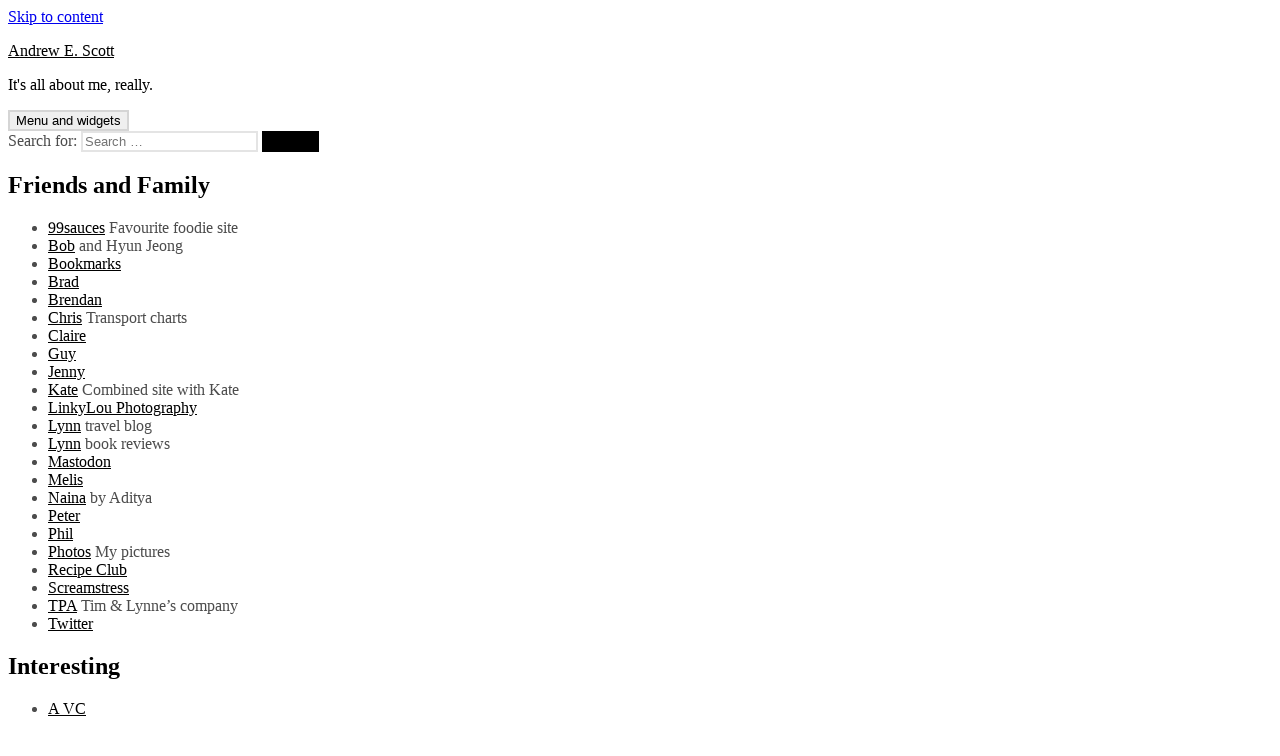

--- FILE ---
content_type: text/html; charset=UTF-8
request_url: https://aes.id.au/blog/tag/gf/
body_size: 21260
content:
<!DOCTYPE html>
<html lang="en-US" class="no-js">
<head>
	<meta charset="UTF-8">
	<meta name="viewport" content="width=device-width, initial-scale=1.0">
	<link rel="profile" href="https://gmpg.org/xfn/11">
	<link rel="pingback" href="https://aes.id.au/xmlrpc.php">
	<script>(function(html){html.className = html.className.replace(/\bno-js\b/,'js')})(document.documentElement);</script>
<title>gf &#8211; Andrew E. Scott</title>
<meta name='robots' content='max-image-preview:large' />
	<style>img:is([sizes="auto" i], [sizes^="auto," i]) { contain-intrinsic-size: 3000px 1500px }</style>
	<link rel="alternate" type="application/rss+xml" title="Andrew E. Scott &raquo; Feed" href="https://aes.id.au/feed/" />
<link rel="alternate" type="application/rss+xml" title="Andrew E. Scott &raquo; Comments Feed" href="https://aes.id.au/comments/feed/" />
<link rel="alternate" type="application/rss+xml" title="Andrew E. Scott &raquo; gf Tag Feed" href="https://aes.id.au/blog/tag/gf/feed/" />
<script>
window._wpemojiSettings = {"baseUrl":"https:\/\/s.w.org\/images\/core\/emoji\/16.0.1\/72x72\/","ext":".png","svgUrl":"https:\/\/s.w.org\/images\/core\/emoji\/16.0.1\/svg\/","svgExt":".svg","source":{"concatemoji":"https:\/\/aes.id.au\/wp-includes\/js\/wp-emoji-release.min.js?ver=6.8.3"}};
/*! This file is auto-generated */
!function(s,n){var o,i,e;function c(e){try{var t={supportTests:e,timestamp:(new Date).valueOf()};sessionStorage.setItem(o,JSON.stringify(t))}catch(e){}}function p(e,t,n){e.clearRect(0,0,e.canvas.width,e.canvas.height),e.fillText(t,0,0);var t=new Uint32Array(e.getImageData(0,0,e.canvas.width,e.canvas.height).data),a=(e.clearRect(0,0,e.canvas.width,e.canvas.height),e.fillText(n,0,0),new Uint32Array(e.getImageData(0,0,e.canvas.width,e.canvas.height).data));return t.every(function(e,t){return e===a[t]})}function u(e,t){e.clearRect(0,0,e.canvas.width,e.canvas.height),e.fillText(t,0,0);for(var n=e.getImageData(16,16,1,1),a=0;a<n.data.length;a++)if(0!==n.data[a])return!1;return!0}function f(e,t,n,a){switch(t){case"flag":return n(e,"\ud83c\udff3\ufe0f\u200d\u26a7\ufe0f","\ud83c\udff3\ufe0f\u200b\u26a7\ufe0f")?!1:!n(e,"\ud83c\udde8\ud83c\uddf6","\ud83c\udde8\u200b\ud83c\uddf6")&&!n(e,"\ud83c\udff4\udb40\udc67\udb40\udc62\udb40\udc65\udb40\udc6e\udb40\udc67\udb40\udc7f","\ud83c\udff4\u200b\udb40\udc67\u200b\udb40\udc62\u200b\udb40\udc65\u200b\udb40\udc6e\u200b\udb40\udc67\u200b\udb40\udc7f");case"emoji":return!a(e,"\ud83e\udedf")}return!1}function g(e,t,n,a){var r="undefined"!=typeof WorkerGlobalScope&&self instanceof WorkerGlobalScope?new OffscreenCanvas(300,150):s.createElement("canvas"),o=r.getContext("2d",{willReadFrequently:!0}),i=(o.textBaseline="top",o.font="600 32px Arial",{});return e.forEach(function(e){i[e]=t(o,e,n,a)}),i}function t(e){var t=s.createElement("script");t.src=e,t.defer=!0,s.head.appendChild(t)}"undefined"!=typeof Promise&&(o="wpEmojiSettingsSupports",i=["flag","emoji"],n.supports={everything:!0,everythingExceptFlag:!0},e=new Promise(function(e){s.addEventListener("DOMContentLoaded",e,{once:!0})}),new Promise(function(t){var n=function(){try{var e=JSON.parse(sessionStorage.getItem(o));if("object"==typeof e&&"number"==typeof e.timestamp&&(new Date).valueOf()<e.timestamp+604800&&"object"==typeof e.supportTests)return e.supportTests}catch(e){}return null}();if(!n){if("undefined"!=typeof Worker&&"undefined"!=typeof OffscreenCanvas&&"undefined"!=typeof URL&&URL.createObjectURL&&"undefined"!=typeof Blob)try{var e="postMessage("+g.toString()+"("+[JSON.stringify(i),f.toString(),p.toString(),u.toString()].join(",")+"));",a=new Blob([e],{type:"text/javascript"}),r=new Worker(URL.createObjectURL(a),{name:"wpTestEmojiSupports"});return void(r.onmessage=function(e){c(n=e.data),r.terminate(),t(n)})}catch(e){}c(n=g(i,f,p,u))}t(n)}).then(function(e){for(var t in e)n.supports[t]=e[t],n.supports.everything=n.supports.everything&&n.supports[t],"flag"!==t&&(n.supports.everythingExceptFlag=n.supports.everythingExceptFlag&&n.supports[t]);n.supports.everythingExceptFlag=n.supports.everythingExceptFlag&&!n.supports.flag,n.DOMReady=!1,n.readyCallback=function(){n.DOMReady=!0}}).then(function(){return e}).then(function(){var e;n.supports.everything||(n.readyCallback(),(e=n.source||{}).concatemoji?t(e.concatemoji):e.wpemoji&&e.twemoji&&(t(e.twemoji),t(e.wpemoji)))}))}((window,document),window._wpemojiSettings);
</script>

<link rel='stylesheet' id='openid-css' href='https://aes.id.au/wp-content/plugins/openid/f/openid.css?ver=519' media='all' />
<style id='wp-emoji-styles-inline-css'>

	img.wp-smiley, img.emoji {
		display: inline !important;
		border: none !important;
		box-shadow: none !important;
		height: 1em !important;
		width: 1em !important;
		margin: 0 0.07em !important;
		vertical-align: -0.1em !important;
		background: none !important;
		padding: 0 !important;
	}
</style>
<link rel='stylesheet' id='wp-block-library-css' href='https://aes.id.au/wp-includes/css/dist/block-library/style.min.css?ver=6.8.3' media='all' />
<style id='wp-block-library-theme-inline-css'>
.wp-block-audio :where(figcaption){color:#555;font-size:13px;text-align:center}.is-dark-theme .wp-block-audio :where(figcaption){color:#ffffffa6}.wp-block-audio{margin:0 0 1em}.wp-block-code{border:1px solid #ccc;border-radius:4px;font-family:Menlo,Consolas,monaco,monospace;padding:.8em 1em}.wp-block-embed :where(figcaption){color:#555;font-size:13px;text-align:center}.is-dark-theme .wp-block-embed :where(figcaption){color:#ffffffa6}.wp-block-embed{margin:0 0 1em}.blocks-gallery-caption{color:#555;font-size:13px;text-align:center}.is-dark-theme .blocks-gallery-caption{color:#ffffffa6}:root :where(.wp-block-image figcaption){color:#555;font-size:13px;text-align:center}.is-dark-theme :root :where(.wp-block-image figcaption){color:#ffffffa6}.wp-block-image{margin:0 0 1em}.wp-block-pullquote{border-bottom:4px solid;border-top:4px solid;color:currentColor;margin-bottom:1.75em}.wp-block-pullquote cite,.wp-block-pullquote footer,.wp-block-pullquote__citation{color:currentColor;font-size:.8125em;font-style:normal;text-transform:uppercase}.wp-block-quote{border-left:.25em solid;margin:0 0 1.75em;padding-left:1em}.wp-block-quote cite,.wp-block-quote footer{color:currentColor;font-size:.8125em;font-style:normal;position:relative}.wp-block-quote:where(.has-text-align-right){border-left:none;border-right:.25em solid;padding-left:0;padding-right:1em}.wp-block-quote:where(.has-text-align-center){border:none;padding-left:0}.wp-block-quote.is-large,.wp-block-quote.is-style-large,.wp-block-quote:where(.is-style-plain){border:none}.wp-block-search .wp-block-search__label{font-weight:700}.wp-block-search__button{border:1px solid #ccc;padding:.375em .625em}:where(.wp-block-group.has-background){padding:1.25em 2.375em}.wp-block-separator.has-css-opacity{opacity:.4}.wp-block-separator{border:none;border-bottom:2px solid;margin-left:auto;margin-right:auto}.wp-block-separator.has-alpha-channel-opacity{opacity:1}.wp-block-separator:not(.is-style-wide):not(.is-style-dots){width:100px}.wp-block-separator.has-background:not(.is-style-dots){border-bottom:none;height:1px}.wp-block-separator.has-background:not(.is-style-wide):not(.is-style-dots){height:2px}.wp-block-table{margin:0 0 1em}.wp-block-table td,.wp-block-table th{word-break:normal}.wp-block-table :where(figcaption){color:#555;font-size:13px;text-align:center}.is-dark-theme .wp-block-table :where(figcaption){color:#ffffffa6}.wp-block-video :where(figcaption){color:#555;font-size:13px;text-align:center}.is-dark-theme .wp-block-video :where(figcaption){color:#ffffffa6}.wp-block-video{margin:0 0 1em}:root :where(.wp-block-template-part.has-background){margin-bottom:0;margin-top:0;padding:1.25em 2.375em}
</style>
<style id='classic-theme-styles-inline-css'>
/*! This file is auto-generated */
.wp-block-button__link{color:#fff;background-color:#32373c;border-radius:9999px;box-shadow:none;text-decoration:none;padding:calc(.667em + 2px) calc(1.333em + 2px);font-size:1.125em}.wp-block-file__button{background:#32373c;color:#fff;text-decoration:none}
</style>
<style id='activitypub-follow-me-style-inline-css'>
body.modal-open{overflow:hidden}.activitypub-modal__overlay{align-items:center;background-color:rgba(0,0,0,.5);bottom:0;color:initial;display:flex;justify-content:center;left:0;padding:1rem;position:fixed;right:0;top:0;z-index:100000}.activitypub-modal__overlay.compact{align-items:flex-start;background-color:transparent;bottom:auto;justify-content:flex-start;left:auto;padding:0;position:absolute;right:auto;top:auto;z-index:100}.activitypub-modal__overlay[hidden]{display:none}.activitypub-modal__frame{animation:activitypub-modal-appear .2s ease-out;background-color:var(--wp--preset--color--white,#fff);border-radius:8px;box-shadow:0 5px 15px rgba(0,0,0,.3);display:flex;flex-direction:column;max-height:calc(100vh - 2rem);max-width:660px;overflow:hidden;width:100%}.compact .activitypub-modal__frame{box-shadow:0 2px 8px rgba(0,0,0,.1);max-height:300px;max-width:-moz-min-content;max-width:min-content;min-width:250px;width:auto}.activitypub-modal__header{align-items:center;border-bottom:1px solid var(--wp--preset--color--light-gray,#f0f0f0);display:flex;flex-shrink:0;justify-content:space-between;padding:2rem 2rem 1.5rem}.compact .activitypub-modal__header{display:none}.activitypub-modal__header .activitypub-modal__close{align-items:center;border:none;cursor:pointer;display:flex;justify-content:center;padding:.5rem;width:auto}.activitypub-modal__header .activitypub-modal__close:active{border:none;padding:.5rem}.activitypub-modal__title{font-size:130%;font-weight:600;line-height:1.4;margin:0!important}.activitypub-modal__content{overflow-y:auto}@keyframes activitypub-modal-appear{0%{opacity:0;transform:translateY(20px)}to{opacity:1;transform:translateY(0)}}.activitypub-follow-me-block-wrapper{display:block;margin:1rem 0;position:relative}.activitypub-follow-me-block-wrapper .activitypub-profile{padding:1rem 0}.activitypub-follow-me-block-wrapper .activitypub-profile__body{display:flex;flex-wrap:wrap}.activitypub-follow-me-block-wrapper .activitypub-profile__avatar{border-radius:50%;height:75px;margin-right:1rem;-o-object-fit:cover;object-fit:cover;width:75px}.activitypub-follow-me-block-wrapper .activitypub-profile__content{align-items:center;display:flex;flex:1;flex-wrap:wrap;justify-content:space-between;min-width:0}.activitypub-follow-me-block-wrapper .activitypub-profile__info{display:block;flex:1;min-width:0}.activitypub-follow-me-block-wrapper .activitypub-profile__name{font-size:1.25em;overflow:hidden;text-overflow:ellipsis;white-space:nowrap}.activitypub-follow-me-block-wrapper .activitypub-profile__handle,.activitypub-follow-me-block-wrapper .activitypub-profile__name{color:inherit;line-height:1.2;overflow:hidden;text-overflow:ellipsis;white-space:nowrap}.activitypub-follow-me-block-wrapper .activitypub-profile div.wp-block-button{align-items:center;display:flex;margin:0 0 0 1rem}.activitypub-follow-me-block-wrapper .activitypub-profile .wp-block-button__link{margin:0}.activitypub-follow-me-block-wrapper .activitypub-profile .is-small{font-size:.8rem;padding:.25rem .5rem}.activitypub-follow-me-block-wrapper .activitypub-profile .is-compact{font-size:.9rem;padding:.4rem .8rem}.activitypub-follow-me-block-wrapper:not(.is-style-button-only):not(.is-style-profile) .activitypub-profile__bio,.activitypub-follow-me-block-wrapper:not(.is-style-button-only):not(.is-style-profile) .activitypub-profile__stats{display:none}.activitypub-follow-me-block-wrapper.is-style-button-only .activitypub-profile{padding:0}.activitypub-follow-me-block-wrapper.is-style-button-only .activitypub-profile__body{display:block;padding:0}.activitypub-follow-me-block-wrapper.is-style-button-only .activitypub-profile__content{display:inline}.activitypub-follow-me-block-wrapper.is-style-button-only div.wp-block-button{display:inline-block;margin:0}.activitypub-follow-me-block-wrapper.is-style-button-only .activitypub-profile__avatar,.activitypub-follow-me-block-wrapper.is-style-button-only .activitypub-profile__bio,.activitypub-follow-me-block-wrapper.is-style-button-only .activitypub-profile__handle,.activitypub-follow-me-block-wrapper.is-style-button-only .activitypub-profile__name,.activitypub-follow-me-block-wrapper.is-style-button-only .activitypub-profile__stats{display:none}.activitypub-follow-me-block-wrapper.is-style-profile{border-radius:8px;box-shadow:0 2px 8px rgba(0,0,0,.1);overflow:hidden}.activitypub-follow-me-block-wrapper.is-style-profile .activitypub-profile,.activitypub-follow-me-block-wrapper.is-style-profile.has-background .activitypub-profile{padding:0}.activitypub-follow-me-block-wrapper.is-style-profile .activitypub-profile__header{background-color:#ccc;background-position:50%;background-size:cover;height:120px;width:100%}.activitypub-follow-me-block-wrapper.is-style-profile .activitypub-profile__body{padding:1rem}.activitypub-follow-me-block-wrapper.is-style-profile .activitypub-profile__avatar{height:64px;width:64px}.activitypub-follow-me-block-wrapper.is-style-profile .activitypub-profile__content{flex:1;min-width:0}.activitypub-follow-me-block-wrapper.is-style-profile .activitypub-profile__name{margin-bottom:.25rem}.activitypub-follow-me-block-wrapper.is-style-profile .activitypub-profile__bio{font-size:90%;line-height:1.4;margin-top:16px;width:100%}.activitypub-follow-me-block-wrapper.is-style-profile .activitypub-profile__bio p{margin:0 0 .5rem}.activitypub-follow-me-block-wrapper.is-style-profile .activitypub-profile__bio p:last-child{margin-bottom:0}.activitypub-follow-me-block-wrapper.is-style-profile .activitypub-profile__stats{display:flex;font-size:.9em;gap:16px;margin-top:1rem;width:100%}.activitypub-follow-me-block-wrapper.has-background .activitypub-profile,.activitypub-follow-me-block-wrapper.has-border .activitypub-profile{padding-left:1rem;padding-right:1rem}.activitypub-dialog__section{border-bottom:1px solid var(--wp--preset--color--light-gray,#f0f0f0);padding:1.5rem 2rem}.activitypub-dialog__section:last-child{border-bottom:none;padding-bottom:2rem}.activitypub-dialog__section h4{font-size:110%;margin-bottom:.5rem;margin-top:0}.activitypub-dialog__description{color:inherit;font-size:95%;margin-bottom:1rem}.activitypub-dialog__button-group{display:flex;margin-bottom:.5rem;width:100%}.activitypub-dialog__button-group input[type]{border:1px solid var(--wp--preset--color--gray,#e2e4e7);border-radius:4px 0 0 4px;flex:1;line-height:1;margin:0}.activitypub-dialog__button-group input[type]::-moz-placeholder{opacity:.5}.activitypub-dialog__button-group input[type]::placeholder{opacity:.5}.activitypub-dialog__button-group input[type][aria-invalid=true]{border-color:var(--wp--preset--color--vivid-red)}.activitypub-dialog__button-group button{border-radius:0 4px 4px 0!important;margin-left:-1px!important;min-width:22.5%;width:auto}.activitypub-dialog__error{color:var(--wp--preset--color--vivid-red);font-size:90%;margin-top:.5rem}

</style>
<link rel='stylesheet' id='activitypub-followers-style-css' href='https://aes.id.au/wp-content/plugins/activitypub/build/followers/style-index.css?ver=2.0.1' media='all' />
<style id='activitypub-reactions-style-inline-css'>
body.modal-open{overflow:hidden}.activitypub-modal__overlay{align-items:center;background-color:rgba(0,0,0,.5);bottom:0;color:initial;display:flex;justify-content:center;left:0;padding:1rem;position:fixed;right:0;top:0;z-index:100000}.activitypub-modal__overlay.compact{align-items:flex-start;background-color:transparent;bottom:auto;justify-content:flex-start;left:auto;padding:0;position:absolute;right:auto;top:auto;z-index:100}.activitypub-modal__overlay[hidden]{display:none}.activitypub-modal__frame{animation:activitypub-modal-appear .2s ease-out;background-color:var(--wp--preset--color--white,#fff);border-radius:8px;box-shadow:0 5px 15px rgba(0,0,0,.3);display:flex;flex-direction:column;max-height:calc(100vh - 2rem);max-width:660px;overflow:hidden;width:100%}.compact .activitypub-modal__frame{box-shadow:0 2px 8px rgba(0,0,0,.1);max-height:300px;max-width:-moz-min-content;max-width:min-content;min-width:250px;width:auto}.activitypub-modal__header{align-items:center;border-bottom:1px solid var(--wp--preset--color--light-gray,#f0f0f0);display:flex;flex-shrink:0;justify-content:space-between;padding:2rem 2rem 1.5rem}.compact .activitypub-modal__header{display:none}.activitypub-modal__header .activitypub-modal__close{align-items:center;border:none;cursor:pointer;display:flex;justify-content:center;padding:.5rem;width:auto}.activitypub-modal__header .activitypub-modal__close:active{border:none;padding:.5rem}.activitypub-modal__title{font-size:130%;font-weight:600;line-height:1.4;margin:0!important}.activitypub-modal__content{overflow-y:auto}@keyframes activitypub-modal-appear{0%{opacity:0;transform:translateY(20px)}to{opacity:1;transform:translateY(0)}}.wp-block-activitypub-reactions{margin-bottom:2rem;margin-top:2rem;position:relative}.wp-block-activitypub-reactions.has-background,.wp-block-activitypub-reactions.has-border{box-sizing:border-box;padding:2rem}.wp-block-activitypub-reactions .activitypub-reactions{display:flex;flex-direction:column;flex-wrap:wrap}.wp-block-activitypub-reactions .reaction-group{align-items:center;display:flex;gap:.75rem;justify-content:flex-start;margin:.5em 0;position:relative;width:100%}@media(max-width:782px){.wp-block-activitypub-reactions .reaction-group:has(.reaction-avatars:not(:empty)){justify-content:space-between}}.wp-block-activitypub-reactions .reaction-group .reaction-avatars{align-items:center;display:flex;flex-direction:row;list-style:none;margin:0!important;padding:0}.wp-block-activitypub-reactions .reaction-group .reaction-avatars li{margin:0 -10px 0 0;padding:0;transition:transform .2s ease}.wp-block-activitypub-reactions .reaction-group .reaction-avatars li:not([hidden]):not(:has(~li:not([hidden]))){margin-right:0}.wp-block-activitypub-reactions .reaction-group .reaction-avatars li:hover{transform:translateY(-2px);z-index:2}.wp-block-activitypub-reactions .reaction-group .reaction-avatars li a{border-radius:50%;box-shadow:none;display:block;line-height:1;text-decoration:none}.wp-block-activitypub-reactions .reaction-group .reaction-avatar{max-height:32px;max-width:32px;overflow:hidden;-moz-force-broken-image-icon:1;border:.5px solid var(--wp--preset--color--contrast,hsla(0,0%,100%,.8));border-radius:50%;box-shadow:0 0 0 .5px hsla(0,0%,100%,.8),0 1px 3px rgba(0,0,0,.2);transition:transform .6s cubic-bezier(.34,1.56,.64,1);will-change:transform}.wp-block-activitypub-reactions .reaction-group .reaction-avatar:focus-visible,.wp-block-activitypub-reactions .reaction-group .reaction-avatar:hover{position:relative;transform:translateY(-5px);z-index:1}.wp-block-activitypub-reactions .reaction-group .reaction-label{align-items:center;background:none;border:none;border-radius:4px;color:currentColor;display:flex;flex:0 0 auto;font-size:70%;gap:.25rem;padding:.25rem .5rem;text-decoration:none;transition:background-color .2s ease;white-space:nowrap}.wp-block-activitypub-reactions .reaction-group .reaction-label:hover{background-color:rgba(0,0,0,.05);color:currentColor}.wp-block-activitypub-reactions .reaction-group .reaction-label:focus:not(:disabled){box-shadow:none;outline:1px solid currentColor;outline-offset:2px}.reactions-list{list-style:none;margin:0!important;padding:.5rem}.components-popover__content>.reactions-list{padding:0}.reactions-list .reaction-item{margin:0 0 .5rem}.reactions-list .reaction-item:last-child{margin-bottom:0}.reactions-list .reaction-item a{align-items:center;border-radius:4px;box-shadow:none;color:inherit;display:flex;gap:.75rem;padding:.5rem;text-decoration:none;transition:background-color .2s ease}.reactions-list .reaction-item a:hover{background-color:rgba(0,0,0,.03)}.reactions-list .reaction-item img{border:1px solid var(--wp--preset--color--light-gray,#f0f0f0);border-radius:50%;box-shadow:none;height:36px;width:36px}.reactions-list .reaction-item .reaction-name{font-size:75%}.components-popover__content{box-shadow:0 2px 8px rgba(0,0,0,.1);max-height:300px;max-width:-moz-min-content;max-width:min-content;min-width:250px;padding:.5rem;width:auto}

</style>
<style id='activitypub-reply-style-inline-css'>
.activitypub-embed{background:#fff;border:1px solid #e6e6e6;border-radius:12px;font-family:-apple-system,BlinkMacSystemFont,Segoe UI,Roboto,Helvetica,Arial,sans-serif;max-width:100%;padding:0}.activitypub-reply-block .activitypub-embed{margin:1em 0}.activitypub-embed-header{align-items:center;display:flex;gap:10px;padding:15px}.activitypub-embed-header img{border-radius:50%;height:48px;width:48px}.activitypub-embed-header-text{flex-grow:1}.activitypub-embed-header-text h2{color:#000;font-size:15px;font-weight:600;margin:0;padding:0}.activitypub-embed-header-text .ap-account{color:#687684;font-size:14px;text-decoration:none}.activitypub-embed-content{padding:0 15px 15px}.activitypub-embed-content .ap-title{color:#000;font-size:23px;font-weight:600;margin:0 0 10px;padding:0}.activitypub-embed-content .ap-subtitle{color:#000;font-size:15px;margin:0 0 15px}.activitypub-embed-content .ap-preview{border:1px solid #e6e6e6}.activitypub-embed-content .ap-preview img{display:block;height:auto}.activitypub-embed-content .ap-preview{border-radius:8px;box-sizing:border-box;display:grid;gap:2px;grid-template-columns:1fr 1fr;grid-template-rows:1fr 1fr;margin:1em 0 0;min-height:64px;overflow:hidden;position:relative;width:100%}.activitypub-embed-content .ap-preview.layout-1{grid-template-columns:1fr;grid-template-rows:1fr}.activitypub-embed-content .ap-preview.layout-2{aspect-ratio:auto;grid-template-rows:1fr;height:auto}.activitypub-embed-content .ap-preview.layout-3>img:first-child{grid-row:span 2}.activitypub-embed-content .ap-preview img{border:0;box-sizing:border-box;display:inline-block;height:100%;-o-object-fit:cover;object-fit:cover;overflow:hidden;position:relative;width:100%}.activitypub-embed-content .ap-preview audio,.activitypub-embed-content .ap-preview video{display:block;grid-column:1/span 2;max-width:100%}.activitypub-embed-content .ap-preview audio{width:100%}.activitypub-embed-content .ap-preview-text{padding:15px}.activitypub-embed-meta{border-top:1px solid #e6e6e6;color:#687684;display:flex;font-size:13px;gap:15px;padding:15px}.activitypub-embed-meta .ap-stat{align-items:center;display:flex;gap:5px}@media only screen and (max-width:399px){.activitypub-embed-meta span.ap-stat{display:none!important}}.activitypub-embed-meta a.ap-stat{color:inherit;text-decoration:none}.activitypub-embed-meta strong{color:#000;font-weight:600}.activitypub-embed-meta .ap-stat-label{color:#687684}.wp-block-activitypub-reply .components-spinner{height:12px;margin-bottom:0;margin-top:0;width:12px}

</style>
<link rel='stylesheet' id='quads-style-css-css' href='https://aes.id.au/wp-content/plugins/quick-adsense-reloaded/includes/gutenberg/dist/blocks.style.build.css?ver=2.0.94' media='all' />
<style id='global-styles-inline-css'>
:root{--wp--preset--aspect-ratio--square: 1;--wp--preset--aspect-ratio--4-3: 4/3;--wp--preset--aspect-ratio--3-4: 3/4;--wp--preset--aspect-ratio--3-2: 3/2;--wp--preset--aspect-ratio--2-3: 2/3;--wp--preset--aspect-ratio--16-9: 16/9;--wp--preset--aspect-ratio--9-16: 9/16;--wp--preset--color--black: #000000;--wp--preset--color--cyan-bluish-gray: #abb8c3;--wp--preset--color--white: #fff;--wp--preset--color--pale-pink: #f78da7;--wp--preset--color--vivid-red: #cf2e2e;--wp--preset--color--luminous-vivid-orange: #ff6900;--wp--preset--color--luminous-vivid-amber: #fcb900;--wp--preset--color--light-green-cyan: #7bdcb5;--wp--preset--color--vivid-green-cyan: #00d084;--wp--preset--color--pale-cyan-blue: #8ed1fc;--wp--preset--color--vivid-cyan-blue: #0693e3;--wp--preset--color--vivid-purple: #9b51e0;--wp--preset--color--dark-gray: #111;--wp--preset--color--light-gray: #f1f1f1;--wp--preset--color--yellow: #f4ca16;--wp--preset--color--dark-brown: #352712;--wp--preset--color--medium-pink: #e53b51;--wp--preset--color--light-pink: #ffe5d1;--wp--preset--color--dark-purple: #2e2256;--wp--preset--color--purple: #674970;--wp--preset--color--blue-gray: #22313f;--wp--preset--color--bright-blue: #55c3dc;--wp--preset--color--light-blue: #e9f2f9;--wp--preset--gradient--vivid-cyan-blue-to-vivid-purple: linear-gradient(135deg,rgba(6,147,227,1) 0%,rgb(155,81,224) 100%);--wp--preset--gradient--light-green-cyan-to-vivid-green-cyan: linear-gradient(135deg,rgb(122,220,180) 0%,rgb(0,208,130) 100%);--wp--preset--gradient--luminous-vivid-amber-to-luminous-vivid-orange: linear-gradient(135deg,rgba(252,185,0,1) 0%,rgba(255,105,0,1) 100%);--wp--preset--gradient--luminous-vivid-orange-to-vivid-red: linear-gradient(135deg,rgba(255,105,0,1) 0%,rgb(207,46,46) 100%);--wp--preset--gradient--very-light-gray-to-cyan-bluish-gray: linear-gradient(135deg,rgb(238,238,238) 0%,rgb(169,184,195) 100%);--wp--preset--gradient--cool-to-warm-spectrum: linear-gradient(135deg,rgb(74,234,220) 0%,rgb(151,120,209) 20%,rgb(207,42,186) 40%,rgb(238,44,130) 60%,rgb(251,105,98) 80%,rgb(254,248,76) 100%);--wp--preset--gradient--blush-light-purple: linear-gradient(135deg,rgb(255,206,236) 0%,rgb(152,150,240) 100%);--wp--preset--gradient--blush-bordeaux: linear-gradient(135deg,rgb(254,205,165) 0%,rgb(254,45,45) 50%,rgb(107,0,62) 100%);--wp--preset--gradient--luminous-dusk: linear-gradient(135deg,rgb(255,203,112) 0%,rgb(199,81,192) 50%,rgb(65,88,208) 100%);--wp--preset--gradient--pale-ocean: linear-gradient(135deg,rgb(255,245,203) 0%,rgb(182,227,212) 50%,rgb(51,167,181) 100%);--wp--preset--gradient--electric-grass: linear-gradient(135deg,rgb(202,248,128) 0%,rgb(113,206,126) 100%);--wp--preset--gradient--midnight: linear-gradient(135deg,rgb(2,3,129) 0%,rgb(40,116,252) 100%);--wp--preset--gradient--dark-gray-gradient-gradient: linear-gradient(90deg, rgba(17,17,17,1) 0%, rgba(42,42,42,1) 100%);--wp--preset--gradient--light-gray-gradient: linear-gradient(90deg, rgba(241,241,241,1) 0%, rgba(215,215,215,1) 100%);--wp--preset--gradient--white-gradient: linear-gradient(90deg, rgba(255,255,255,1) 0%, rgba(230,230,230,1) 100%);--wp--preset--gradient--yellow-gradient: linear-gradient(90deg, rgba(244,202,22,1) 0%, rgba(205,168,10,1) 100%);--wp--preset--gradient--dark-brown-gradient: linear-gradient(90deg, rgba(53,39,18,1) 0%, rgba(91,67,31,1) 100%);--wp--preset--gradient--medium-pink-gradient: linear-gradient(90deg, rgba(229,59,81,1) 0%, rgba(209,28,51,1) 100%);--wp--preset--gradient--light-pink-gradient: linear-gradient(90deg, rgba(255,229,209,1) 0%, rgba(255,200,158,1) 100%);--wp--preset--gradient--dark-purple-gradient: linear-gradient(90deg, rgba(46,34,86,1) 0%, rgba(66,48,123,1) 100%);--wp--preset--gradient--purple-gradient: linear-gradient(90deg, rgba(103,73,112,1) 0%, rgba(131,93,143,1) 100%);--wp--preset--gradient--blue-gray-gradient: linear-gradient(90deg, rgba(34,49,63,1) 0%, rgba(52,75,96,1) 100%);--wp--preset--gradient--bright-blue-gradient: linear-gradient(90deg, rgba(85,195,220,1) 0%, rgba(43,180,211,1) 100%);--wp--preset--gradient--light-blue-gradient: linear-gradient(90deg, rgba(233,242,249,1) 0%, rgba(193,218,238,1) 100%);--wp--preset--font-size--small: 13px;--wp--preset--font-size--medium: 20px;--wp--preset--font-size--large: 36px;--wp--preset--font-size--x-large: 42px;--wp--preset--spacing--20: 0.44rem;--wp--preset--spacing--30: 0.67rem;--wp--preset--spacing--40: 1rem;--wp--preset--spacing--50: 1.5rem;--wp--preset--spacing--60: 2.25rem;--wp--preset--spacing--70: 3.38rem;--wp--preset--spacing--80: 5.06rem;--wp--preset--shadow--natural: 6px 6px 9px rgba(0, 0, 0, 0.2);--wp--preset--shadow--deep: 12px 12px 50px rgba(0, 0, 0, 0.4);--wp--preset--shadow--sharp: 6px 6px 0px rgba(0, 0, 0, 0.2);--wp--preset--shadow--outlined: 6px 6px 0px -3px rgba(255, 255, 255, 1), 6px 6px rgba(0, 0, 0, 1);--wp--preset--shadow--crisp: 6px 6px 0px rgba(0, 0, 0, 1);}:where(.is-layout-flex){gap: 0.5em;}:where(.is-layout-grid){gap: 0.5em;}body .is-layout-flex{display: flex;}.is-layout-flex{flex-wrap: wrap;align-items: center;}.is-layout-flex > :is(*, div){margin: 0;}body .is-layout-grid{display: grid;}.is-layout-grid > :is(*, div){margin: 0;}:where(.wp-block-columns.is-layout-flex){gap: 2em;}:where(.wp-block-columns.is-layout-grid){gap: 2em;}:where(.wp-block-post-template.is-layout-flex){gap: 1.25em;}:where(.wp-block-post-template.is-layout-grid){gap: 1.25em;}.has-black-color{color: var(--wp--preset--color--black) !important;}.has-cyan-bluish-gray-color{color: var(--wp--preset--color--cyan-bluish-gray) !important;}.has-white-color{color: var(--wp--preset--color--white) !important;}.has-pale-pink-color{color: var(--wp--preset--color--pale-pink) !important;}.has-vivid-red-color{color: var(--wp--preset--color--vivid-red) !important;}.has-luminous-vivid-orange-color{color: var(--wp--preset--color--luminous-vivid-orange) !important;}.has-luminous-vivid-amber-color{color: var(--wp--preset--color--luminous-vivid-amber) !important;}.has-light-green-cyan-color{color: var(--wp--preset--color--light-green-cyan) !important;}.has-vivid-green-cyan-color{color: var(--wp--preset--color--vivid-green-cyan) !important;}.has-pale-cyan-blue-color{color: var(--wp--preset--color--pale-cyan-blue) !important;}.has-vivid-cyan-blue-color{color: var(--wp--preset--color--vivid-cyan-blue) !important;}.has-vivid-purple-color{color: var(--wp--preset--color--vivid-purple) !important;}.has-black-background-color{background-color: var(--wp--preset--color--black) !important;}.has-cyan-bluish-gray-background-color{background-color: var(--wp--preset--color--cyan-bluish-gray) !important;}.has-white-background-color{background-color: var(--wp--preset--color--white) !important;}.has-pale-pink-background-color{background-color: var(--wp--preset--color--pale-pink) !important;}.has-vivid-red-background-color{background-color: var(--wp--preset--color--vivid-red) !important;}.has-luminous-vivid-orange-background-color{background-color: var(--wp--preset--color--luminous-vivid-orange) !important;}.has-luminous-vivid-amber-background-color{background-color: var(--wp--preset--color--luminous-vivid-amber) !important;}.has-light-green-cyan-background-color{background-color: var(--wp--preset--color--light-green-cyan) !important;}.has-vivid-green-cyan-background-color{background-color: var(--wp--preset--color--vivid-green-cyan) !important;}.has-pale-cyan-blue-background-color{background-color: var(--wp--preset--color--pale-cyan-blue) !important;}.has-vivid-cyan-blue-background-color{background-color: var(--wp--preset--color--vivid-cyan-blue) !important;}.has-vivid-purple-background-color{background-color: var(--wp--preset--color--vivid-purple) !important;}.has-black-border-color{border-color: var(--wp--preset--color--black) !important;}.has-cyan-bluish-gray-border-color{border-color: var(--wp--preset--color--cyan-bluish-gray) !important;}.has-white-border-color{border-color: var(--wp--preset--color--white) !important;}.has-pale-pink-border-color{border-color: var(--wp--preset--color--pale-pink) !important;}.has-vivid-red-border-color{border-color: var(--wp--preset--color--vivid-red) !important;}.has-luminous-vivid-orange-border-color{border-color: var(--wp--preset--color--luminous-vivid-orange) !important;}.has-luminous-vivid-amber-border-color{border-color: var(--wp--preset--color--luminous-vivid-amber) !important;}.has-light-green-cyan-border-color{border-color: var(--wp--preset--color--light-green-cyan) !important;}.has-vivid-green-cyan-border-color{border-color: var(--wp--preset--color--vivid-green-cyan) !important;}.has-pale-cyan-blue-border-color{border-color: var(--wp--preset--color--pale-cyan-blue) !important;}.has-vivid-cyan-blue-border-color{border-color: var(--wp--preset--color--vivid-cyan-blue) !important;}.has-vivid-purple-border-color{border-color: var(--wp--preset--color--vivid-purple) !important;}.has-vivid-cyan-blue-to-vivid-purple-gradient-background{background: var(--wp--preset--gradient--vivid-cyan-blue-to-vivid-purple) !important;}.has-light-green-cyan-to-vivid-green-cyan-gradient-background{background: var(--wp--preset--gradient--light-green-cyan-to-vivid-green-cyan) !important;}.has-luminous-vivid-amber-to-luminous-vivid-orange-gradient-background{background: var(--wp--preset--gradient--luminous-vivid-amber-to-luminous-vivid-orange) !important;}.has-luminous-vivid-orange-to-vivid-red-gradient-background{background: var(--wp--preset--gradient--luminous-vivid-orange-to-vivid-red) !important;}.has-very-light-gray-to-cyan-bluish-gray-gradient-background{background: var(--wp--preset--gradient--very-light-gray-to-cyan-bluish-gray) !important;}.has-cool-to-warm-spectrum-gradient-background{background: var(--wp--preset--gradient--cool-to-warm-spectrum) !important;}.has-blush-light-purple-gradient-background{background: var(--wp--preset--gradient--blush-light-purple) !important;}.has-blush-bordeaux-gradient-background{background: var(--wp--preset--gradient--blush-bordeaux) !important;}.has-luminous-dusk-gradient-background{background: var(--wp--preset--gradient--luminous-dusk) !important;}.has-pale-ocean-gradient-background{background: var(--wp--preset--gradient--pale-ocean) !important;}.has-electric-grass-gradient-background{background: var(--wp--preset--gradient--electric-grass) !important;}.has-midnight-gradient-background{background: var(--wp--preset--gradient--midnight) !important;}.has-small-font-size{font-size: var(--wp--preset--font-size--small) !important;}.has-medium-font-size{font-size: var(--wp--preset--font-size--medium) !important;}.has-large-font-size{font-size: var(--wp--preset--font-size--large) !important;}.has-x-large-font-size{font-size: var(--wp--preset--font-size--x-large) !important;}
:where(.wp-block-post-template.is-layout-flex){gap: 1.25em;}:where(.wp-block-post-template.is-layout-grid){gap: 1.25em;}
:where(.wp-block-columns.is-layout-flex){gap: 2em;}:where(.wp-block-columns.is-layout-grid){gap: 2em;}
:root :where(.wp-block-pullquote){font-size: 1.5em;line-height: 1.6;}
</style>
<link rel='stylesheet' id='parent-style-css' href='https://aes.id.au/wp-content/themes/twentyfifteen/style.css?ver=6.8.3' media='all' />
<link rel='stylesheet' id='twentyfifteen-fonts-css' href='https://aes.id.au/wp-content/themes/twentyfifteen/assets/fonts/noto-sans-plus-noto-serif-plus-inconsolata.css?ver=20230328' media='all' />
<link rel='stylesheet' id='genericons-css' href='https://aes.id.au/wp-content/themes/twentyfifteen/genericons/genericons.css?ver=20201026' media='all' />
<link rel='stylesheet' id='twentyfifteen-style-css' href='https://aes.id.au/wp-content/themes/twentyfifteen-child/style.css?ver=20250415' media='all' />
<style id='twentyfifteen-style-inline-css'>

		/* Custom Sidebar Text Color */
		.site-title a,
		.site-description,
		.secondary-toggle:before {
			color: #000000;
		}

		.site-title a:hover,
		.site-title a:focus {
			color: rgba( 0, 0, 0, 0.7);
		}

		.secondary-toggle {
			border-color: rgba( 0, 0, 0, 0.1);
		}

		.secondary-toggle:hover,
		.secondary-toggle:focus {
			border-color: rgba( 0, 0, 0, 0.3);
		}

		.site-title a {
			outline-color: rgba( 0, 0, 0, 0.3);
		}

		@media screen and (min-width: 59.6875em) {
			.secondary a,
			.dropdown-toggle:after,
			.widget-title,
			.widget blockquote cite,
			.widget blockquote small {
				color: #000000;
			}

			.widget button,
			.widget input[type="button"],
			.widget input[type="reset"],
			.widget input[type="submit"],
			.widget_calendar tbody a {
				background-color: #000000;
			}

			.textwidget a {
				border-color: #000000;
			}

			.secondary a:hover,
			.secondary a:focus,
			.main-navigation .menu-item-description,
			.widget,
			.widget blockquote,
			.widget .wp-caption-text,
			.widget .gallery-caption {
				color: rgba( 0, 0, 0, 0.7);
			}

			.widget button:hover,
			.widget button:focus,
			.widget input[type="button"]:hover,
			.widget input[type="button"]:focus,
			.widget input[type="reset"]:hover,
			.widget input[type="reset"]:focus,
			.widget input[type="submit"]:hover,
			.widget input[type="submit"]:focus,
			.widget_calendar tbody a:hover,
			.widget_calendar tbody a:focus {
				background-color: rgba( 0, 0, 0, 0.7);
			}

			.widget blockquote {
				border-color: rgba( 0, 0, 0, 0.7);
			}

			.main-navigation ul,
			.main-navigation li,
			.secondary-toggle,
			.widget input,
			.widget textarea,
			.widget table,
			.widget th,
			.widget td,
			.widget pre,
			.widget li,
			.widget_categories .children,
			.widget_nav_menu .sub-menu,
			.widget_pages .children,
			.widget abbr[title] {
				border-color: rgba( 0, 0, 0, 0.1);
			}

			.dropdown-toggle:hover,
			.dropdown-toggle:focus,
			.widget hr {
				background-color: rgba( 0, 0, 0, 0.1);
			}

			.widget input:focus,
			.widget textarea:focus {
				border-color: rgba( 0, 0, 0, 0.3);
			}

			.sidebar a:focus,
			.dropdown-toggle:focus {
				outline-color: rgba( 0, 0, 0, 0.3);
			}
		}
	
</style>
<link rel='stylesheet' id='twentyfifteen-block-style-css' href='https://aes.id.au/wp-content/themes/twentyfifteen/css/blocks.css?ver=20240715' media='all' />
<style id='quads-styles-inline-css'>

    .quads-location ins.adsbygoogle {
        background: transparent !important;
    }.quads-location .quads_rotator_img{ opacity:1 !important;}
    .quads.quads_ad_container { display: grid; grid-template-columns: auto; grid-gap: 10px; padding: 10px; }
    .grid_image{animation: fadeIn 0.5s;-webkit-animation: fadeIn 0.5s;-moz-animation: fadeIn 0.5s;
        -o-animation: fadeIn 0.5s;-ms-animation: fadeIn 0.5s;}
    .quads-ad-label { font-size: 12px; text-align: center; color: #333;}
    .quads_click_impression { display: none;} .quads-location, .quads-ads-space{max-width:100%;} @media only screen and (max-width: 480px) { .quads-ads-space, .penci-builder-element .quads-ads-space{max-width:340px;}}
</style>
<script src="https://aes.id.au/wp-includes/js/jquery/jquery.min.js?ver=3.7.1" id="jquery-core-js"></script>
<script src="https://aes.id.au/wp-includes/js/jquery/jquery-migrate.min.js?ver=3.4.1" id="jquery-migrate-js"></script>
<script id="twentyfifteen-script-js-extra">
var screenReaderText = {"expand":"<span class=\"screen-reader-text\">expand child menu<\/span>","collapse":"<span class=\"screen-reader-text\">collapse child menu<\/span>"};
</script>
<script src="https://aes.id.au/wp-content/themes/twentyfifteen/js/functions.js?ver=20250303" id="twentyfifteen-script-js" defer data-wp-strategy="defer"></script>
<link rel="https://api.w.org/" href="https://aes.id.au/wp-json/" /><link rel="alternate" title="JSON" type="application/json" href="https://aes.id.au/wp-json/wp/v2/tags/1033" /><link rel="EditURI" type="application/rsd+xml" title="RSD" href="https://aes.id.au/xmlrpc.php?rsd" />
<meta name="generator" content="WordPress 6.8.3" />
<link rel="stylesheet" type="text/css" media="screen" href="https://aes.id.au/wp-content/plugins/hreview-support-for-editor/hreview.css" /><meta property="fediverse:creator" name="fediverse:creator" content="andrew@aes.id.au" />
<script src="//pagead2.googlesyndication.com/pagead/js/adsbygoogle.js"></script><script>document.cookie = 'quads_browser_width='+screen.width;</script><style>.recentcomments a{display:inline !important;padding:0 !important;margin:0 !important;}</style>		<style type="text/css" id="twentyfifteen-header-css">
				.site-header {

			/*
			 * No shorthand so the Customizer can override individual properties.
			 * @see https://core.trac.wordpress.org/ticket/31460
			 */
			background-image: url(https://www.aes.id.au/wp-content/uploads/2015/04/cropped-BlogHeader_resize1.jpg);
			background-repeat: no-repeat;
			background-position: 50% 50%;
			-webkit-background-size: cover;
			-moz-background-size:    cover;
			-o-background-size:      cover;
			background-size:         cover;
		}

		@media screen and (min-width: 59.6875em) {
			body:before {

				/*
				 * No shorthand so the Customizer can override individual properties.
				 * @see https://core.trac.wordpress.org/ticket/31460
				 */
				background-image: url(https://www.aes.id.au/wp-content/uploads/2015/04/cropped-BlogHeader_resize1.jpg);
				background-repeat: no-repeat;
				background-position: 100% 50%;
				-webkit-background-size: cover;
				-moz-background-size:    cover;
				-o-background-size:      cover;
				background-size:         cover;
				border-right: 0;
			}

			.site-header {
				background: transparent;
			}
		}
				</style>
		<link rel="icon" href="https://aes.id.au/wp-content/uploads/2023/11/cropped-headshot_512x512-32x32.jpg" sizes="32x32" />
<link rel="icon" href="https://aes.id.au/wp-content/uploads/2023/11/cropped-headshot_512x512-192x192.jpg" sizes="192x192" />
<link rel="apple-touch-icon" href="https://aes.id.au/wp-content/uploads/2023/11/cropped-headshot_512x512-180x180.jpg" />
<meta name="msapplication-TileImage" content="https://aes.id.au/wp-content/uploads/2023/11/cropped-headshot_512x512-270x270.jpg" />
		<style id="wp-custom-css">
			.img-border > figure {
   border-style:solid;
   border-width: 1px;
   border-color: #000;
}		</style>
		</head>

<body class="archive tag tag-gf tag-1033 wp-embed-responsive wp-theme-twentyfifteen wp-child-theme-twentyfifteen-child">
<div id="page" class="hfeed site">
	<a class="skip-link screen-reader-text" href="#content">
		Skip to content	</a>

	<div id="sidebar" class="sidebar">
		<header id="masthead" class="site-header">
			<div class="site-branding">
										<p class="site-title"><a href="https://aes.id.au/" rel="home" >Andrew E. Scott</a></p>
												<p class="site-description">It&#039;s all about me, really.</p>
										<button class="secondary-toggle">Menu and widgets</button>
			</div><!-- .site-branding -->
		</header><!-- .site-header -->

			<div id="secondary" class="secondary">

		
		
					<div id="widget-area" class="widget-area" role="complementary">
				<aside id="search-5" class="widget widget_search"><form role="search" method="get" class="search-form" action="https://aes.id.au/">
				<label>
					<span class="screen-reader-text">Search for:</span>
					<input type="search" class="search-field" placeholder="Search &hellip;" value="" name="s" />
				</label>
				<input type="submit" class="search-submit screen-reader-text" value="Search" />
			</form></aside><aside id="linkcat-3" class="widget widget_links"><h2 class="widget-title">Friends and Family</h2>
	<ul class='xoxo blogroll'>
<li><a href="http://www.99sauces.com" title="Favourite foodie site">99sauces</a>
Favourite foodie site</li>
<li><a href="http://kimbob-blog.blogspot.com/" rel="friend met" title="and Hyun Jeong">Bob</a>
and Hyun Jeong</li>
<li><a href="http://del.icio.us/andrewescott">Bookmarks</a></li>
<li><a href="https://blog.bjdean.id.au/">Brad</a></li>
<li><a href="http://blog.clueful.com.au/" rel="friend met">Brendan</a></li>
<li><a href="http://chartingtransport.wordpress.com/" rel="friend met" title="Transport charts">Chris</a>
Transport charts</li>
<li><a href="http://accidentlykellystreet.wordpress.com/" rel="friend met" target="_blank">Claire</a></li>
<li><a href="http://guylipman.com/" rel="friend met" target="_blank">Guy</a></li>
<li><a href="http://jennyagainstthegrain.wordpress.com/">Jenny</a></li>
<li><a href="http://www.thescotts.info" rel="spouse" title="Combined site with Kate">Kate</a>
Combined site with Kate</li>
<li><a href="http://www.linkylouphotography.blogspot.com/">LinkyLou Photography</a></li>
<li><a href="http://linkylou.blogspot.com/" rel="friend met" title="travel blog">Lynn</a>
travel blog</li>
<li><a href="http://www.linkyloulists.blogspot.com" rel="friend met" title="book reviews">Lynn</a>
book reviews</li>
<li><a href="https://aus.social/@andrewescott" rel="me">Mastodon</a></li>
<li><a href="http://melissenova.com/">Melis</a></li>
<li><a href="http://nainaindrawati.blogspot.com/" rel="friend met" title="by Aditya">Naina</a>
by Aditya</li>
<li><a href="http://www.peterwills.com/blog/" rel="met co-worker">Peter</a></li>
<li><a href="http://bickerbike.wordpress.com/" rel="friend met" target="_blank">Phil</a></li>
<li><a href="http://flickr.com/photos/andrewescott" rel="me" title="My pictures">Photos</a>
My pictures</li>
<li><a href="http://melbournerecipes.wordpress.com/">Recipe Club</a></li>
<li><a href="http://scream-stress.blogspot.com/" rel="friend met">Screamstress</a></li>
<li><a href="http://www.tpa-online.com.au/" title="Tim &#038; Lynne&#8217;s company">TPA</a>
Tim &#038; Lynne&#8217;s company</li>
<li><a href="http://twitter.com/andrewescott" rel="me">Twitter</a></li>

	</ul>
</aside>
<aside id="linkcat-645" class="widget widget_links"><h2 class="widget-title">Interesting</h2>
	<ul class='xoxo blogroll'>
<li><a href="http://www.avc.com/">A VC</a></li>
<li><a href="http://babblingvc.typepad.com/">Babbling VC</a></li>
<li><a href="http://www.bothsidesofthetable.com/">Both Sides of the Table</a></li>
<li><a href="http://chinageeks.org/">ChinaGeeks</a></li>
<li><a href="http://natashadragun.com/" rel="acquaintance met">Consummate Traveller</a></li>
<li><a href="http://www.feld.com/wp/">Feld Thoughts</a></li>
<li><a href="http://www.fluteprac.com" title="Flute practice app">FlutePrac</a></li>
<li><a href="https://halloweenprank.com" target="_blank">Halloween Prank</a></li>
<li><a href="http://exchange.telstra.com.au/author/hugh-bradlow/" rel="met co-worker">Hugh Bradlow</a></li>
<li><a href="http://jasonbstanding.com/">jasonbstanding</a></li>
<li><a href="http://www.jwtintelligence.com/">JWT Intelligence</a></li>
<li><a href="http://lsvp.wordpress.com/">Lightspeed Venture Partners</a></li>
<li><a href="http://franksting.net.au/">Making Hay</a></li>
<li><a href="http://worldaccordingtonathan.blogspot.com.au/" rel="met colleague">Nathan Bell</a></li>
<li><a href="http://www.groundswell.fi/sim/" rel="met co-worker">Only Slightly Bent</a></li>
<li><a href="http://colby.id.au/">PC Thoughts</a></li>
<li><a href="http://www.point-a-point-b.com/" title="Timetable app">PointAPointB</a></li>
<li><a href="http://prometheusink.com/">Prometheus Ink</a></li>
<li><a href="http://blog.rpdata.com/">RP Data Research</a></li>
<li><a href="https://tatham.blog/" rel="colleague" target="_blank">Tatham</a></li>
<li><a href="http://mikehickinbotham.posterous.com/">terra incognita</a></li>
<li><a href="http://www.unconventionaleconomist.com/">The Unconvential Economist</a></li>
<li><a href="http://worldaccordingtonathan.blogspot.hk/" rel="met colleague" target="_blank">The World According to</a></li>
<li><a href="http://blog.tonycamilli.com/" rel="met co-worker">Tony</a></li>
<li><a href="http://www.visionmobile.com/blog/">VisionMobile</a></li>
<li><a href="http://willdonovan.blogspot.com/" rel="acquaintance met">willdonovan</a></li>

	</ul>
</aside>
<aside id="pages-2" class="widget widget_pages"><h2 class="widget-title">Pages</h2><nav aria-label="Pages">
			<ul>
				<li class="page_item page-item-2"><a href="https://aes.id.au/about/">About</a></li>
<li class="page_item page-item-10"><a href="https://aes.id.au/best-man-speech/">Best Man Speech</a></li>
<li class="page_item page-item-14"><a href="https://aes.id.au/breakfast-quotes/">Breakfast Quotes</a></li>
<li class="page_item page-item-1537"><a href="https://aes.id.au/buy-adspace/">Buy Adspace</a></li>
<li class="page_item page-item-504"><a href="https://aes.id.au/comment-policy/">Comment Policy</a></li>
<li class="page_item page-item-7"><a href="https://aes.id.au/curriculum-vitae/">Curriculum Vitae</a></li>
<li class="page_item page-item-1560"><a href="https://aes.id.au/disable-ads/">Hide Ads for Premium Members</a></li>
<li class="page_item page-item-13"><a href="https://aes.id.au/holiday-snaps/">Holiday Snaps</a></li>
<li class="page_item page-item-28"><a href="https://aes.id.au/hreview-wordpress-plugin/">hReview WordPress Plugin</a></li>
<li class="page_item page-item-3"><a href="https://aes.id.au/book-reviews/">Investment Book Reviews</a></li>
<li class="page_item page-item-5"><a href="https://aes.id.au/investment-links/">Investment Links</a></li>
<li class="page_item page-item-4"><a href="https://aes.id.au/positive-gearing-analysis/">Positive Gearing Analysis</a></li>
<li class="page_item page-item-8"><a href="https://aes.id.au/publications/">Publications</a></li>
<li class="page_item page-item-24"><a href="https://aes.id.au/reviewers-manifesto/">Reviewers&#8217; Manifesto</a></li>
<li class="page_item page-item-9"><a href="https://aes.id.au/software/">Software</a></li>
<li class="page_item page-item-11"><a href="https://aes.id.au/wi-fi-performance/">Wi-Fi Performance</a></li>
<li class="page_item page-item-12"><a href="https://aes.id.au/wi-fi-test-results/">Wi-Fi Test Results</a></li>
			</ul>

			</nav></aside><aside id="recent-comments-2" class="widget widget_recent_comments"><h2 class="widget-title">Recent Comments</h2><nav aria-label="Recent Comments"><ul id="recentcomments"><li class="recentcomments"><span class="comment-author-link"><a href="https://www.luxuryitaliantours.com/news/the-scoop-on-gelato/" class="url" rel="ugc external nofollow">THE SCOOP ON GELATO - Luxury Italian Tours</a></span> on <a href="https://aes.id.au/blog/2012/12/10/the-original-ice-cream-recipe/#comment-740978">The Original Ice-cream Recipe</a></li><li class="recentcomments"><span class="comment-author-link"><a href="https://aes.id.au/blog/2025/03/10/is-ai-hallucination-a-new-risk/" class="url" rel="ugc">Is AI hallucination a new risk? &#8211; Andrew E. Scott</a></span> on <a href="https://aes.id.au/blog/2025/02/13/the-new-risk-for-ai-intellectual-property/#comment-740771">The new risk for AI: Intellectual Property</a></li><li class="recentcomments"><span class="comment-author-link"><a href="https://aes.id.au" class="url" rel="ugc">andrew</a></span> on <a href="https://aes.id.au/blog/2010/01/01/nuts-and-bolts-recipe/#comment-740088">Nuts and Bolts Recipe</a></li><li class="recentcomments"><span class="comment-author-link"><a href="https://aes.id.au/blog/1525" class="url" rel="ugc">Apple Vision Pro &#8211; down but not out &#8211; Andrew E. Scott</a></span> on <a href="https://aes.id.au/blog/2007/07/01/legacy-of-the-iphone/#comment-739740">Legacy of the iPhone</a></li><li class="recentcomments"><span class="comment-author-link"><a href="https://aes.id.au/blog/1428" class="url" rel="ugc">Digital operations on quantum computers &#8211; Andrew E. Scott</a></span> on <a href="https://aes.id.au/blog/2023/11/10/further-adventures-in-quantum-randomness/#comment-739112">Further adventures in quantum randomness</a></li></ul></nav></aside><aside id="categories-1" class="widget widget_categories"><h2 class="widget-title">Categories</h2><nav aria-label="Categories">
			<ul>
					<li class="cat-item cat-item-1"><a href="https://aes.id.au/blog/category/musings/">Musings</a> (198)
</li>
	<li class="cat-item cat-item-440"><a href="https://aes.id.au/blog/category/recipes/">Recipes</a> (34)
</li>
	<li class="cat-item cat-item-2"><a href="https://aes.id.au/blog/category/reviews/">Reviews</a> (61)
</li>
			</ul>

			</nav></aside><aside id="archives-2" class="widget widget_archive"><h2 class="widget-title">Archives</h2><nav aria-label="Archives">
			<ul>
					<li><a href='https://aes.id.au/blog/2025/06/'>June 2025</a></li>
	<li><a href='https://aes.id.au/blog/2025/03/'>March 2025</a></li>
	<li><a href='https://aes.id.au/blog/2025/02/'>February 2025</a></li>
	<li><a href='https://aes.id.au/blog/2024/12/'>December 2024</a></li>
	<li><a href='https://aes.id.au/blog/2024/04/'>April 2024</a></li>
	<li><a href='https://aes.id.au/blog/2024/03/'>March 2024</a></li>
	<li><a href='https://aes.id.au/blog/2024/02/'>February 2024</a></li>
	<li><a href='https://aes.id.au/blog/2024/01/'>January 2024</a></li>
	<li><a href='https://aes.id.au/blog/2023/11/'>November 2023</a></li>
	<li><a href='https://aes.id.au/blog/2023/10/'>October 2023</a></li>
	<li><a href='https://aes.id.au/blog/2023/09/'>September 2023</a></li>
	<li><a href='https://aes.id.au/blog/2022/09/'>September 2022</a></li>
	<li><a href='https://aes.id.au/blog/2022/07/'>July 2022</a></li>
	<li><a href='https://aes.id.au/blog/2022/06/'>June 2022</a></li>
	<li><a href='https://aes.id.au/blog/2022/05/'>May 2022</a></li>
	<li><a href='https://aes.id.au/blog/2022/04/'>April 2022</a></li>
	<li><a href='https://aes.id.au/blog/2021/12/'>December 2021</a></li>
	<li><a href='https://aes.id.au/blog/2021/08/'>August 2021</a></li>
	<li><a href='https://aes.id.au/blog/2021/07/'>July 2021</a></li>
	<li><a href='https://aes.id.au/blog/2021/06/'>June 2021</a></li>
	<li><a href='https://aes.id.au/blog/2021/05/'>May 2021</a></li>
	<li><a href='https://aes.id.au/blog/2021/03/'>March 2021</a></li>
	<li><a href='https://aes.id.au/blog/2021/01/'>January 2021</a></li>
	<li><a href='https://aes.id.au/blog/2019/05/'>May 2019</a></li>
	<li><a href='https://aes.id.au/blog/2019/04/'>April 2019</a></li>
	<li><a href='https://aes.id.au/blog/2019/02/'>February 2019</a></li>
	<li><a href='https://aes.id.au/blog/2017/07/'>July 2017</a></li>
	<li><a href='https://aes.id.au/blog/2017/02/'>February 2017</a></li>
	<li><a href='https://aes.id.au/blog/2016/09/'>September 2016</a></li>
	<li><a href='https://aes.id.au/blog/2016/03/'>March 2016</a></li>
	<li><a href='https://aes.id.au/blog/2015/11/'>November 2015</a></li>
	<li><a href='https://aes.id.au/blog/2015/10/'>October 2015</a></li>
	<li><a href='https://aes.id.au/blog/2015/08/'>August 2015</a></li>
	<li><a href='https://aes.id.au/blog/2015/07/'>July 2015</a></li>
	<li><a href='https://aes.id.au/blog/2015/02/'>February 2015</a></li>
	<li><a href='https://aes.id.au/blog/2015/01/'>January 2015</a></li>
	<li><a href='https://aes.id.au/blog/2014/10/'>October 2014</a></li>
	<li><a href='https://aes.id.au/blog/2014/06/'>June 2014</a></li>
	<li><a href='https://aes.id.au/blog/2014/05/'>May 2014</a></li>
	<li><a href='https://aes.id.au/blog/2014/04/'>April 2014</a></li>
	<li><a href='https://aes.id.au/blog/2014/03/'>March 2014</a></li>
	<li><a href='https://aes.id.au/blog/2014/01/'>January 2014</a></li>
	<li><a href='https://aes.id.au/blog/2013/06/'>June 2013</a></li>
	<li><a href='https://aes.id.au/blog/2013/05/'>May 2013</a></li>
	<li><a href='https://aes.id.au/blog/2013/04/'>April 2013</a></li>
	<li><a href='https://aes.id.au/blog/2013/03/'>March 2013</a></li>
	<li><a href='https://aes.id.au/blog/2013/01/'>January 2013</a></li>
	<li><a href='https://aes.id.au/blog/2012/12/'>December 2012</a></li>
	<li><a href='https://aes.id.au/blog/2012/11/'>November 2012</a></li>
	<li><a href='https://aes.id.au/blog/2012/10/'>October 2012</a></li>
	<li><a href='https://aes.id.au/blog/2012/09/'>September 2012</a></li>
	<li><a href='https://aes.id.au/blog/2012/08/'>August 2012</a></li>
	<li><a href='https://aes.id.au/blog/2012/07/'>July 2012</a></li>
	<li><a href='https://aes.id.au/blog/2012/05/'>May 2012</a></li>
	<li><a href='https://aes.id.au/blog/2012/04/'>April 2012</a></li>
	<li><a href='https://aes.id.au/blog/2012/03/'>March 2012</a></li>
	<li><a href='https://aes.id.au/blog/2012/02/'>February 2012</a></li>
	<li><a href='https://aes.id.au/blog/2012/01/'>January 2012</a></li>
	<li><a href='https://aes.id.au/blog/2011/12/'>December 2011</a></li>
	<li><a href='https://aes.id.au/blog/2011/11/'>November 2011</a></li>
	<li><a href='https://aes.id.au/blog/2011/10/'>October 2011</a></li>
	<li><a href='https://aes.id.au/blog/2011/09/'>September 2011</a></li>
	<li><a href='https://aes.id.au/blog/2011/08/'>August 2011</a></li>
	<li><a href='https://aes.id.au/blog/2011/07/'>July 2011</a></li>
	<li><a href='https://aes.id.au/blog/2011/06/'>June 2011</a></li>
	<li><a href='https://aes.id.au/blog/2011/05/'>May 2011</a></li>
	<li><a href='https://aes.id.au/blog/2011/04/'>April 2011</a></li>
	<li><a href='https://aes.id.au/blog/2011/03/'>March 2011</a></li>
	<li><a href='https://aes.id.au/blog/2011/02/'>February 2011</a></li>
	<li><a href='https://aes.id.au/blog/2011/01/'>January 2011</a></li>
	<li><a href='https://aes.id.au/blog/2010/12/'>December 2010</a></li>
	<li><a href='https://aes.id.au/blog/2010/11/'>November 2010</a></li>
	<li><a href='https://aes.id.au/blog/2010/10/'>October 2010</a></li>
	<li><a href='https://aes.id.au/blog/2010/09/'>September 2010</a></li>
	<li><a href='https://aes.id.au/blog/2010/08/'>August 2010</a></li>
	<li><a href='https://aes.id.au/blog/2010/07/'>July 2010</a></li>
	<li><a href='https://aes.id.au/blog/2010/06/'>June 2010</a></li>
	<li><a href='https://aes.id.au/blog/2010/05/'>May 2010</a></li>
	<li><a href='https://aes.id.au/blog/2010/04/'>April 2010</a></li>
	<li><a href='https://aes.id.au/blog/2010/03/'>March 2010</a></li>
	<li><a href='https://aes.id.au/blog/2010/02/'>February 2010</a></li>
	<li><a href='https://aes.id.au/blog/2010/01/'>January 2010</a></li>
	<li><a href='https://aes.id.au/blog/2009/12/'>December 2009</a></li>
	<li><a href='https://aes.id.au/blog/2009/11/'>November 2009</a></li>
	<li><a href='https://aes.id.au/blog/2009/10/'>October 2009</a></li>
	<li><a href='https://aes.id.au/blog/2009/09/'>September 2009</a></li>
	<li><a href='https://aes.id.au/blog/2009/08/'>August 2009</a></li>
	<li><a href='https://aes.id.au/blog/2009/07/'>July 2009</a></li>
	<li><a href='https://aes.id.au/blog/2009/06/'>June 2009</a></li>
	<li><a href='https://aes.id.au/blog/2009/05/'>May 2009</a></li>
	<li><a href='https://aes.id.au/blog/2009/04/'>April 2009</a></li>
	<li><a href='https://aes.id.au/blog/2009/03/'>March 2009</a></li>
	<li><a href='https://aes.id.au/blog/2009/02/'>February 2009</a></li>
	<li><a href='https://aes.id.au/blog/2009/01/'>January 2009</a></li>
	<li><a href='https://aes.id.au/blog/2008/12/'>December 2008</a></li>
	<li><a href='https://aes.id.au/blog/2008/11/'>November 2008</a></li>
	<li><a href='https://aes.id.au/blog/2008/10/'>October 2008</a></li>
	<li><a href='https://aes.id.au/blog/2008/09/'>September 2008</a></li>
	<li><a href='https://aes.id.au/blog/2008/08/'>August 2008</a></li>
	<li><a href='https://aes.id.au/blog/2008/07/'>July 2008</a></li>
	<li><a href='https://aes.id.au/blog/2008/06/'>June 2008</a></li>
	<li><a href='https://aes.id.au/blog/2008/05/'>May 2008</a></li>
	<li><a href='https://aes.id.au/blog/2008/04/'>April 2008</a></li>
	<li><a href='https://aes.id.au/blog/2008/03/'>March 2008</a></li>
	<li><a href='https://aes.id.au/blog/2008/02/'>February 2008</a></li>
	<li><a href='https://aes.id.au/blog/2008/01/'>January 2008</a></li>
	<li><a href='https://aes.id.au/blog/2007/12/'>December 2007</a></li>
	<li><a href='https://aes.id.au/blog/2007/11/'>November 2007</a></li>
	<li><a href='https://aes.id.au/blog/2007/10/'>October 2007</a></li>
	<li><a href='https://aes.id.au/blog/2007/09/'>September 2007</a></li>
	<li><a href='https://aes.id.au/blog/2007/08/'>August 2007</a></li>
	<li><a href='https://aes.id.au/blog/2007/07/'>July 2007</a></li>
	<li><a href='https://aes.id.au/blog/2007/06/'>June 2007</a></li>
	<li><a href='https://aes.id.au/blog/2007/05/'>May 2007</a></li>
	<li><a href='https://aes.id.au/blog/2007/04/'>April 2007</a></li>
	<li><a href='https://aes.id.au/blog/2007/03/'>March 2007</a></li>
	<li><a href='https://aes.id.au/blog/2007/02/'>February 2007</a></li>
	<li><a href='https://aes.id.au/blog/2007/01/'>January 2007</a></li>
	<li><a href='https://aes.id.au/blog/2006/12/'>December 2006</a></li>
	<li><a href='https://aes.id.au/blog/2006/11/'>November 2006</a></li>
	<li><a href='https://aes.id.au/blog/2006/10/'>October 2006</a></li>
	<li><a href='https://aes.id.au/blog/2006/09/'>September 2006</a></li>
	<li><a href='https://aes.id.au/blog/2006/08/'>August 2006</a></li>
	<li><a href='https://aes.id.au/blog/2006/07/'>July 2006</a></li>
			</ul>

			</nav></aside><aside id="text-3" class="widget widget_text"><h2 class="widget-title">Contact Details</h2>			<div class="textwidget"><ul class="reviewer vcard">
  <div class="fn n"><span class="given-name">Andrew</span>
 <span class="additional-name">E.</span>
 <span class="family-name">Scott</span></div>
  <div>Work: <span class="tel">+61-417-137-515</span></div>
  <div>Timezone: <span class="tz">+11:00</div>
</ul></div>
		</aside><aside id="text-4" class="widget widget_text"><h2 class="widget-title">Disclaimer</h2>			<div class="textwidget">Opinions here are mine and not my employer's.</div>
		</aside><aside id="block-4" class="widget widget_block">
<ul class="wp-block-list">
<li><a href="/wp-admin/">Site Admin</a></li>



<li><a href="https://vip.ventraip.com.au/login">Host Admin</a></li>
</ul>
</aside><aside id="block-3" class="widget widget_block"><div class="logged-out wp-block-loginout"><a href="https://aes.id.au/wp-login.php?redirect_to=https%3A%2F%2Faes.id.au%2Fblog%2Ftag%2Fgf%2F">Log in</a></div></aside>			</div><!-- .widget-area -->
		
	</div><!-- .secondary -->

	</div><!-- .sidebar -->

	<div id="content" class="site-content">

	<section id="primary" class="content-area">
		<main id="main" class="site-main">

		
			<header class="page-header">
				<h1 class="page-title">Tag: <span>gf</span></h1>			</header><!-- .page-header -->

			
<article id="post-1475" class="post-1475 post type-post status-publish format-standard has-post-thumbnail hentry category-recipes tag-bread tag-gf tag-gluten-free tag-pesto tag-recipe">
	
	<a class="post-thumbnail" href="https://aes.id.au/blog/2024/03/09/gluten-free-pesto-star-bread-recipe/" aria-hidden="true">
		<img width="825" height="510" src="https://aes.id.au/wp-content/uploads/2024/03/20240304_195237-825x510.jpg" class="attachment-post-thumbnail size-post-thumbnail wp-post-image" alt="Gluten-free Pesto Star Bread Recipe" decoding="async" fetchpriority="high" />	</a>

		
	<header class="entry-header">
		<h2 class="entry-title"><a href="https://aes.id.au/blog/2024/03/09/gluten-free-pesto-star-bread-recipe/" rel="bookmark">Gluten-free Pesto Star Bread Recipe</a></h2>	</header><!-- .entry-header -->

	<div class="entry-content">
		
<p>I was inspired to cook this for a recent <a href="https://melbournerecipes.wordpress.com/">recipe club</a> dinner on the theme of &#8220;in pieces&#8221;. It is based on <a href="https://www.woolworths.com.au/shop/recipes/pesto-star-bread">a non-gluten-free recipe from the Woolworths site</a>. However, since I had to tweak it a little, and others may also be interested, I&#8217;m putting my version here.</p>



<h3 class="wp-block-heading">Ingredients</h3>



<ul class="wp-block-list">
<li>200 mL of milk</li>



<li>3 teaspoons (15 mL) of caster sugar</li>



<li>10g instant yeast</li>



<li>3 large eggs (2 initially, then 1 later)</li>



<li>80g unsalted butter</li>



<li>410g of GF bread flour &#8211; I use <a href="https://wellandgood.com.au/product/gluten-free-crusty-bread-mix/">Well &amp; Good Crusty Bread Mix</a></li>



<li>1/2 teaspoon of table salt</li>



<li>small jar of basil pesto &#8211; I use <a href="https://www.barilla.com/en-au/products/sauces/pesto-genovese">Barilla Genovese Pesto</a></li>



<li>50g of shredded mozzarella cheese</li>



<li>small sprinkle of grated parmesan cheese</li>
</ul>



<h3 class="wp-block-heading">Method</h3>



<ol class="wp-block-list">
<li>Put milk in a microwave safe jug and warm on low power until tepid. Stir in caster sugar, then stir in the yeast. Set aside for 5-10 mins until it is clear that the yeast has activated (it becomes frothy).</li>



<li>Break two of the eggs into a glass or cup and beat a little.</li>



<li>Cube the butter and leave to soften.</li>



<li>Put bread flour, salt, eggs, and the milk-yeast mixture into the bowl of a mixer, and using a dough hook, knead on low speed for 2 minutes until everything is combined. Up the speed a notch and knead for up to 10 minutes until the dough is smooth. You may need to stop the mixer a couple of times to rearrange the dough if the dough hook isn&#8217;t doing its job.</li>



<li>If butter isn&#8217;t soft by this point, place it on a microwave-safe plate and give it some zaps at low power. Don&#8217;t get it to the point it is melting.</li>



<li>While the mixer is running, add the butter a cube at a time, ensuring it is well combined before adding more. Let the mixer run for another 5 minutes.</li>



<li>Pre-heat (fan-forced) oven to 180 degrees Celcius.</li>



<li>Form the dough into a ball and place in a bowl under a tea-towel or plastic cover, in a warm place, until it has doubled. It may take 30-60 minutes.</li>



<li>Place baking paper on a large tray, e.g. a pizza tray. Cut the dough-ball into four &#8211; there should be about 200g in each quarter.</li>



<li>With each dough quarter, place it between two pieces of baking paper, and roll into a flat circle. It doesn&#8217;t need to be absolutely circular. Place it onto the large tray, so you eventually create a stack. However, note the following step:</li>



<li>For the first three such circles, spread sparingly a tablespoon (~15 mL) of pesto across the surface, leaving a small (1-2 cm) border without pesto. Sprinkle a third of the mozzarella cheese across the top.</li>



<li>You now have a round stack of four flat dough layers with pesto and cheese between each layer. Place an upturned drinking glass (about 7 cm diameter) in the middle, and cut outward in radiating lines so that there are 16 even strips. The video on the Woolworths recipe page is worth a watch at this point. Remove the glass.</li>



<li>With the remaining egg, break it into a glass or cup and beat a little. Using a pastry brush, brush the egg onto the border of the top layer.</li>



<li>With pairs of adjacent strips, twist them in opposite directions and then push the tips together (that had been brushed with the egg) to join them, making a point of the star.</li>



<li>Brush the remaining egg across the dough surface.</li>



<li>Place the dough star in the hot oven for 30 minutes.</li>



<li>Remove, and sprinkle grated parmesan across the bread.</li>



<li>Ideally serve within a couple of hours of baking, but will keep in an air-tight container for another day.</li>
</ol>
	</div><!-- .entry-content -->

	
	<footer class="entry-footer">
		<span class="posted-on"><span class="screen-reader-text">Posted on </span><a href="https://aes.id.au/blog/2024/03/09/gluten-free-pesto-star-bread-recipe/" rel="bookmark"><time class="entry-date published" datetime="2024-03-09T16:44:57+11:00">March 9, 2024</time><time class="updated" datetime="2024-03-09T16:45:34+11:00">March 9, 2024</time></a></span><span class="cat-links"><span class="screen-reader-text">Categories </span><a href="https://aes.id.au/blog/category/recipes/" rel="category tag">Recipes</a></span><span class="tags-links"><span class="screen-reader-text">Tags </span><a href="https://aes.id.au/blog/tag/bread/" rel="tag">bread</a>, <a href="https://aes.id.au/blog/tag/gf/" rel="tag">gf</a>, <a href="https://aes.id.au/blog/tag/gluten-free/" rel="tag">gluten-free</a>, <a href="https://aes.id.au/blog/tag/pesto/" rel="tag">pesto</a>, <a href="https://aes.id.au/blog/tag/recipe/" rel="tag">recipe</a></span><span class="comments-link"><a href="https://aes.id.au/blog/2024/03/09/gluten-free-pesto-star-bread-recipe/#respond">Leave a comment<span class="screen-reader-text"> on Gluten-free Pesto Star Bread Recipe</span></a></span>			</footer><!-- .entry-footer -->

</article><!-- #post-1475 -->

<article id="post-1269" class="post-1269 post type-post status-publish format-standard has-post-thumbnail hentry category-recipes tag-donut tag-doughnut tag-fried tag-gf tag-gluten-free tag-recipe tag-ring">
	
	<a class="post-thumbnail" href="https://aes.id.au/blog/2022/05/28/gluten-free-donuts-or-doughnuts/" aria-hidden="true">
		<img width="680" height="510" src="https://aes.id.au/wp-content/uploads/2022/05/20220528_154852-scaled.jpg" class="attachment-post-thumbnail size-post-thumbnail wp-post-image" alt="Gluten-free Donuts (or Doughnuts)" decoding="async" srcset="https://aes.id.au/wp-content/uploads/2022/05/20220528_154852-scaled.jpg 2560w, https://aes.id.au/wp-content/uploads/2022/05/20220528_154852-300x225.jpg 300w, https://aes.id.au/wp-content/uploads/2022/05/20220528_154852-1024x768.jpg 1024w, https://aes.id.au/wp-content/uploads/2022/05/20220528_154852-768x576.jpg 768w, https://aes.id.au/wp-content/uploads/2022/05/20220528_154852-1536x1152.jpg 1536w, https://aes.id.au/wp-content/uploads/2022/05/20220528_154852-2048x1536.jpg 2048w" sizes="(max-width: 680px) 100vw, 680px" />	</a>

		
	<header class="entry-header">
		<h2 class="entry-title"><a href="https://aes.id.au/blog/2022/05/28/gluten-free-donuts-or-doughnuts/" rel="bookmark">Gluten-free Donuts (or Doughnuts)</a></h2>	</header><!-- .entry-header -->

	<div class="entry-content">
		
<p>I like &#8217;em, whether they are called donuts or doughnuts, especially when they are fried, ring-shaped, and covered with a cinnamon-and-sugar powder. I recently impulse-bought a <a href="https://www.kitchenwarehouse.com.au/Daily-Bake-Plastic-Doughnut-Maker">donut maker</a> &#8211; one of the kinds that drops rings of batter into hot oil &#8211; and was looking forward to making some of my favourite kind.</p>



<p>However, when I went to search for a gluten-free, fried ring donut recipe, I couldn&#8217;t actually find one. I checked my trusty gluten-free recipe books and did several versions of web searches, but I didn&#8217;t find what I was looking for. I did discover some interesting yeasted donut recipes that I have put aside to try another time, though.</p>



<p>So, after a bit of experimentation, here is my recipe for gluten-free, fried ring donuts. It was based on <a href="https://www.taste.com.au/recipes/gluten-dairy-free-doughnuts-recipe/ryncbcvl">this recipe for gluten-and-dairy free donuts</a> that was pretty similar to the (glutinous) one on the box of the donut maker, but was for oven-baked donuts rather than fried ones.</p>



<h2 class="wp-block-heading">Before you begin</h2>



<figure class="wp-block-image size-large"><a href="https://www.aes.id.au/wp-content/uploads/2022/05/20220528_171617-scaled.jpg"><img decoding="async" width="1024" height="768" src="https://www.aes.id.au/wp-content/uploads/2022/05/20220528_171617-1024x768.jpg" alt="bottom outlet of a plastic donut maker showing the rod centred in the middle of the outlet" class="wp-image-1272" srcset="https://aes.id.au/wp-content/uploads/2022/05/20220528_171617-1024x768.jpg 1024w, https://aes.id.au/wp-content/uploads/2022/05/20220528_171617-300x225.jpg 300w, https://aes.id.au/wp-content/uploads/2022/05/20220528_171617-768x576.jpg 768w, https://aes.id.au/wp-content/uploads/2022/05/20220528_171617-1536x1152.jpg 1536w, https://aes.id.au/wp-content/uploads/2022/05/20220528_171617-2048x1536.jpg 2048w" sizes="(max-width: 1024px) 100vw, 1024px" /></a></figure>



<p>It is important to ensure your donut maker is going to work for you. Perhaps I can&#8217;t be too fussy about a $13 donut maker, but it still needs to work. After it arrived, mine needed to be gently adjusted by pushing the internal component to re-seat itself in the plastic channels. Also, the plastic rod was a little warped, so when I pressed down on the top of the donut maker, the plastic rod &#8211; that ultimately forms the &#8220;hole&#8221; in the final donut &#8211; wasn&#8217;t centred correctly. I needed to spin the rod in place until when I pressed the button at the top, the rod stayed centred in the circular outlet at the bottom of the donut maker. I then used a permanent marker on the button at the top of the rod and the outer rim of the donut maker to help show me where it needed to stay aligned to for a good donut shape to be created.</p>



<figure class="wp-block-image size-large"><a href="https://www.aes.id.au/wp-content/uploads/2022/05/20220528_153507-scaled.jpg"><img loading="lazy" decoding="async" width="1024" height="768" src="https://www.aes.id.au/wp-content/uploads/2022/05/20220528_153507-1024x768.jpg" alt="three donuts in a frypan on a bbq with a bbq thermometer reading the oil temperature as 171 degrees Celcius" class="wp-image-1273" srcset="https://aes.id.au/wp-content/uploads/2022/05/20220528_153507-1024x768.jpg 1024w, https://aes.id.au/wp-content/uploads/2022/05/20220528_153507-300x225.jpg 300w, https://aes.id.au/wp-content/uploads/2022/05/20220528_153507-768x576.jpg 768w, https://aes.id.au/wp-content/uploads/2022/05/20220528_153507-1536x1152.jpg 1536w, https://aes.id.au/wp-content/uploads/2022/05/20220528_153507-2048x1536.jpg 2048w" sizes="auto, (max-width: 1024px) 100vw, 1024px" /></a></figure>



<p>You also want to be able to control your oil temperature. For me, I used a BBQ thermometer and heated the oil in a frypan outside (to keep the hot oil smell out of the house). I could then control the oil temperature by either raising/lowering the lid of the BBQ or adjusting the gas setting. Around 180 degrees Celcius is the best temperature to fry your donuts, so ensure you can manage that +/- 10 degrees. A thermometer of some kind is highly recommended!</p>



<h2 class="wp-block-heading">Ingredients</h2>



<ul class="wp-block-list"><li>140 g of gluten-free plain flour (a type with no xanthan gum)</li><li>1/2 teaspoon (2.5 mL) of xanthan gum</li><li>1 teaspoon (5 mL) of gluten-free baking powder</li><li>1/2 teaspoon (2.5 mL) of table salt</li><li>50 g of caster sugar</li><li>1 teaspoon (5 mL) of ground cinnamon</li><li>1 large egg</li><li>1 teaspoon (5 mL) of vanilla extract</li><li>80 mL of canola (or vegetable) oil</li><li>175 mL of milk</li><li>1 teaspoon (5 mL) of vinegar</li><li>At least 1 L of canola oil, or other suitable oil, for frying</li><li>Extra caster sugar and ground cinnamon for coating</li></ul>



<h2 class="wp-block-heading">Method</h2>



<ol class="wp-block-list"><li>Heat up the oil for frying, but keep an eye on it that it doesn&#8217;t get too hot.</li><li>Sieve the dry ingredients into a large mixing bowl, and then combine well with a fork.</li><li>Lightly beat the egg, and then add it and the other wet ingredients into the same mixing bowl. Beat until smooth, and then scrape into the donut maker.</li><li>When oil is at temperature (near to 180 degrees Celcius), begin using the donut maker. Hold it just above the oil and press down on the button. The mix will be quite thick, but gently shake the donut maker and after about 5 seconds, there should be a good quantity of donut mix held at the end of the donut maker. Release the button and it should cut the mix away from the donut maker to drop a nicely-shaped ring of batter into the hot oil. Cook a batch of donuts together, maybe 3 or 4, or more depending on the size of your frypan or pot.</li><li>Let the donuts cook for a couple of minutes, and then using a slotted metal spoon (or a potato masher in my case), gently turn the donuts over to cook for a couple more minutes. When they are done they should be a dark golden colour.</li><li>Remove the batch of donuts to a plate covered with paper towel, allowing you to start another batch of donuts.</li><li>Toss the cooked donuts in a mix of caster sugar and cinnamon (maybe 1 teaspoon of cinnamon to 50 g of caster sugar, but do whatever you feel tastes best), and then move to a cooling rack or plate.</li><li>As with most gluten-free baking, these donuts will taste best when you&#8217;ve allowed them to cool to room temperature. It can be very tempting to eat them while they are still warm, but they will taste like they are undercooked at that point, sorry.</li></ol>



<p>Makes 20 or so 6 cm-diameter donuts.</p>
	</div><!-- .entry-content -->

	
	<footer class="entry-footer">
		<span class="posted-on"><span class="screen-reader-text">Posted on </span><a href="https://aes.id.au/blog/2022/05/28/gluten-free-donuts-or-doughnuts/" rel="bookmark"><time class="entry-date published" datetime="2022-05-28T18:06:47+10:00">May 28, 2022</time><time class="updated" datetime="2022-05-28T18:06:49+10:00">May 28, 2022</time></a></span><span class="cat-links"><span class="screen-reader-text">Categories </span><a href="https://aes.id.au/blog/category/recipes/" rel="category tag">Recipes</a></span><span class="tags-links"><span class="screen-reader-text">Tags </span><a href="https://aes.id.au/blog/tag/donut/" rel="tag">donut</a>, <a href="https://aes.id.au/blog/tag/doughnut/" rel="tag">doughnut</a>, <a href="https://aes.id.au/blog/tag/fried/" rel="tag">fried</a>, <a href="https://aes.id.au/blog/tag/gf/" rel="tag">gf</a>, <a href="https://aes.id.au/blog/tag/gluten-free/" rel="tag">gluten-free</a>, <a href="https://aes.id.au/blog/tag/recipe/" rel="tag">recipe</a>, <a href="https://aes.id.au/blog/tag/ring/" rel="tag">ring</a></span><span class="comments-link"><a href="https://aes.id.au/blog/2022/05/28/gluten-free-donuts-or-doughnuts/#respond">Leave a comment<span class="screen-reader-text"> on Gluten-free Donuts (or Doughnuts)</span></a></span>			</footer><!-- .entry-footer -->

</article><!-- #post-1269 -->

<article id="post-1215" class="post-1215 post type-post status-publish format-standard hentry category-recipes tag-baking tag-brown-rice-flour tag-gf tag-gluten-free tag-glutinous-rice-flour tag-recipe tag-sourdough tag-starter">
	
	<header class="entry-header">
		<h2 class="entry-title"><a href="https://aes.id.au/blog/2021/06/06/gluten-free-sourdough/" rel="bookmark">Gluten-Free Sourdough</a></h2>	</header><!-- .entry-header -->

	<div class="entry-content">
		
<p>I was late to <a href="https://theconversation.com/the-historical-roots-of-your-lockdown-sourdough-obsession-137528">lockdown-driven sourdough baking</a>. It wasn&#8217;t until Melbourne&#8217;s second lockdown, in August 2020, that I finally got on the sourdough bandwagon. However, I have kept my sourdough starter alive since then, so I&#8217;ve achieved the ten-month milestone!</p>



<p>Still, if I was to share my starter with someone else, or, not that I want to think about it, fell sick and someone else needed to keep it going, my sourdough regime isn&#8217;t documented anywhere yet. This post is intended to record what I&#8217;ve been doing, and it&#8217;s a little bit different to other sourdough feeding approaches that I&#8217;ve read online.</p>



<p>It&#8217;s not radical or anything. It just suits me and my needs in two ways. Firstly, the sourdough starter is gluten-free. Secondly, it is pretty cheap given that it gets minimal feeding &#8211; only 20g of flour each week &#8211; unless I&#8217;m baking something.</p>



<p>Before I describe it, I&#8217;d like to credit my main inspirations for the technique I use:</p>



<ul class="wp-block-list"><li>Homestead and Chill suggested the <a href="https://homesteadandchill.com/gluten-free-sourdough-starter/">half-and-half mix of brown rice flour and sweet rice flour</a> (a.k.a. glutinous rice flour).</li><li>King Arthur Baking Company showed me that <a href="https://www.kingarthurbaking.com/blog/2018/10/30/maintaining-a-smaller-sourdough-starter">you can maintain a sourdough starter at just 60g</a>.</li></ul>



<h2 class="wp-block-heading">Feeding Regime</h2>



<p>I keep my sourdough starter in the fridge, and then one morning on the weekend, I remove it and allow it to warm up. This allows the starter to get active again, and after a few hours, it will be creating bubbles.</p>



<figure class="wp-block-image size-large"><a href="https://www.aes.id.au/wp-content/uploads/2021/06/IMG_1067-scaled.jpg"><img loading="lazy" decoding="async" width="1024" height="768" src="https://www.aes.id.au/wp-content/uploads/2021/06/IMG_1067-1024x768.jpg" alt="a jar with sourdough starter and in the background is a bag of brown rice flour and a bag of glutinous rice flour" class="wp-image-1227" srcset="https://aes.id.au/wp-content/uploads/2021/06/IMG_1067-1024x768.jpg 1024w, https://aes.id.au/wp-content/uploads/2021/06/IMG_1067-300x225.jpg 300w, https://aes.id.au/wp-content/uploads/2021/06/IMG_1067-768x576.jpg 768w, https://aes.id.au/wp-content/uploads/2021/06/IMG_1067-1536x1152.jpg 1536w, https://aes.id.au/wp-content/uploads/2021/06/IMG_1067-2048x1536.jpg 2048w" sizes="auto, (max-width: 1024px) 100vw, 1024px" /></a></figure>



<p>As you can see here, I keep my sourdough starter in a small glass jar, and mark the fill level with a rubber band, in traditional style. In this picture, it has risen a little and looks bubbly. Note that this is basically as bubbly as it gets, unlike many pictures of other sourdough starters that you see online. However, it still seems to work perfectly fine for baking.</p>



<figure class="wp-block-image size-large"><a href="https://www.aes.id.au/wp-content/uploads/2021/06/IMG_1068-scaled.jpg"><img loading="lazy" decoding="async" width="1024" height="768" src="https://www.aes.id.au/wp-content/uploads/2021/06/IMG_1068-1024x768.jpg" alt="An empty glass jar on a scales with sourdough starter in a nearby glass" class="wp-image-1226" srcset="https://aes.id.au/wp-content/uploads/2021/06/IMG_1068-1024x768.jpg 1024w, https://aes.id.au/wp-content/uploads/2021/06/IMG_1068-300x225.jpg 300w, https://aes.id.au/wp-content/uploads/2021/06/IMG_1068-768x576.jpg 768w, https://aes.id.au/wp-content/uploads/2021/06/IMG_1068-1536x1152.jpg 1536w, https://aes.id.au/wp-content/uploads/2021/06/IMG_1068-2048x1536.jpg 2048w" sizes="auto, (max-width: 1024px) 100vw, 1024px" /></a></figure>



<p>The first thing I do is open the glass jar and smell it. It should smell sweet and yeasty, but if it doesn&#8217;t, I throw it out and use some of my earlier discard (see below), but I&#8217;ve had to do that only once. Next, I stir it with a fork, and scrape out the glass jar into a drinking glass that is good for pouring. I then give the glass jar a good rinse and put it on the kitchen scales. The scales need to be pretty accurate, and <a href="https://www.soehnle.de/en/products/details/details/roma-silver/">the ones I have are accurate to about 1 gram</a>.</p>



<figure class="wp-block-image size-large"><a href="https://www.aes.id.au/wp-content/uploads/2021/06/IMG_1069-scaled.jpg"><img loading="lazy" decoding="async" width="1024" height="768" src="https://www.aes.id.au/wp-content/uploads/2021/06/IMG_1069-1024x768.jpg" alt="21 grams of sourdough starter measured into the glass jar with the remaining starter in a nearby glass and another glass container nearby with discard" class="wp-image-1225" srcset="https://aes.id.au/wp-content/uploads/2021/06/IMG_1069-1024x768.jpg 1024w, https://aes.id.au/wp-content/uploads/2021/06/IMG_1069-300x225.jpg 300w, https://aes.id.au/wp-content/uploads/2021/06/IMG_1069-768x576.jpg 768w, https://aes.id.au/wp-content/uploads/2021/06/IMG_1069-1536x1152.jpg 1536w, https://aes.id.au/wp-content/uploads/2021/06/IMG_1069-2048x1536.jpg 2048w" sizes="auto, (max-width: 1024px) 100vw, 1024px" /></a></figure>



<p>I measure 20 grams (or close to it) of starter back into the glass jar, and scrape the rest of it into another jar that I use to keep the discard. The discard jar holds up to about 180 grams, which is a good amount for some of the recipes that I use. The discard jar is always stored in the fridge.</p>



<figure class="wp-block-image size-large"><a href="https://www.aes.id.au/wp-content/uploads/2021/06/IMG_1070-scaled.jpg"><img loading="lazy" decoding="async" width="1024" height="768" src="https://www.aes.id.au/wp-content/uploads/2021/06/IMG_1070-1024x768.jpg" alt="23 grams of water measured into the glass jar with the remaining water in a glass nearby" class="wp-image-1224" srcset="https://aes.id.au/wp-content/uploads/2021/06/IMG_1070-1024x768.jpg 1024w, https://aes.id.au/wp-content/uploads/2021/06/IMG_1070-300x225.jpg 300w, https://aes.id.au/wp-content/uploads/2021/06/IMG_1070-768x576.jpg 768w, https://aes.id.au/wp-content/uploads/2021/06/IMG_1070-1536x1152.jpg 1536w, https://aes.id.au/wp-content/uploads/2021/06/IMG_1070-2048x1536.jpg 2048w" sizes="auto, (max-width: 1024px) 100vw, 1024px" /></a></figure>



<p>I now rinse out the drinking glass and partially fill it with lukewarm water from the tap. In Melbourne, the tap water is completely fine for sourdough. I pour about 20 grams (or a little more) of water into the glass jar, on top of the 20 grams of sourdough starter from before. Don&#8217;t tip out the rest of the water yet, though.</p>



<figure class="wp-block-image size-large"><a href="https://www.aes.id.au/wp-content/uploads/2021/06/IMG_1071-scaled.jpg"><img loading="lazy" decoding="async" width="1024" height="768" src="https://www.aes.id.au/wp-content/uploads/2021/06/IMG_1071-1024x768.jpg" alt="20 grams of flour measured into the glass jar with the bags of flour in the background" class="wp-image-1220" srcset="https://aes.id.au/wp-content/uploads/2021/06/IMG_1071-1024x768.jpg 1024w, https://aes.id.au/wp-content/uploads/2021/06/IMG_1071-300x225.jpg 300w, https://aes.id.au/wp-content/uploads/2021/06/IMG_1071-768x576.jpg 768w, https://aes.id.au/wp-content/uploads/2021/06/IMG_1071-1536x1152.jpg 1536w, https://aes.id.au/wp-content/uploads/2021/06/IMG_1071-2048x1536.jpg 2048w" sizes="auto, (max-width: 1024px) 100vw, 1024px" /></a></figure>



<p>I now measure 20 grams of flour, which is equal parts brown rice flour and glutinous  rice flour (also known as sticky rice flour or sweet rice flour). The glutinous rice flour is cheap and readily found at the supermarket. The brown rice flour is an organic brand, which helps ensure appropriate micro-organisms are being introduced.</p>



<figure class="wp-block-image size-large"><a href="https://www.aes.id.au/wp-content/uploads/2021/06/IMG_1072-scaled.jpg"><img loading="lazy" decoding="async" width="1024" height="768" src="https://www.aes.id.au/wp-content/uploads/2021/06/IMG_1072-1024x768.jpg" alt="A dry, lumpy mixture in a glass jar with a fork in it" class="wp-image-1219" srcset="https://aes.id.au/wp-content/uploads/2021/06/IMG_1072-1024x768.jpg 1024w, https://aes.id.au/wp-content/uploads/2021/06/IMG_1072-300x225.jpg 300w, https://aes.id.au/wp-content/uploads/2021/06/IMG_1072-768x576.jpg 768w, https://aes.id.au/wp-content/uploads/2021/06/IMG_1072-1536x1152.jpg 1536w, https://aes.id.au/wp-content/uploads/2021/06/IMG_1072-2048x1536.jpg 2048w" sizes="auto, (max-width: 1024px) 100vw, 1024px" /></a></figure>



<p>I mix it all together with a fork, and at this point, it may be too dry. If so, I spoon in a very small amount of additional water, until I can mix it into a smooth, thick paste.</p>



<figure class="wp-block-image size-large"><a href="https://www.aes.id.au/wp-content/uploads/2021/06/IMG_1073-scaled.jpg"><img loading="lazy" decoding="async" width="1024" height="768" src="https://www.aes.id.au/wp-content/uploads/2021/06/IMG_1073-1024x768.jpg" alt="A thick and smooth mixture in a glass jar" class="wp-image-1218" srcset="https://aes.id.au/wp-content/uploads/2021/06/IMG_1073-1024x768.jpg 1024w, https://aes.id.au/wp-content/uploads/2021/06/IMG_1073-300x225.jpg 300w, https://aes.id.au/wp-content/uploads/2021/06/IMG_1073-768x576.jpg 768w, https://aes.id.au/wp-content/uploads/2021/06/IMG_1073-1536x1152.jpg 1536w, https://aes.id.au/wp-content/uploads/2021/06/IMG_1073-2048x1536.jpg 2048w" sizes="auto, (max-width: 1024px) 100vw, 1024px" /></a></figure>



<p>The result should be something like thickshake consistency, but it doesn&#8217;t hurt the sourdough if it&#8217;s a bit runnier. The weights given above are for a &#8220;100% hydration&#8221; sourdough starter, which is what most sourdough recipes assume, so if the starter is runny, you&#8217;ll need to deal with that when baking. However, if you&#8217;re not baking, you can just be more careful at the next feed, and the ratio should come right.</p>



<p>I leave the starter in its glass jar for a few hours until very tiny bubbles are just visible, and then I pop it back in the fridge for another week.</p>



<p>The way I&#8217;ve described this above, it probably sounds very finicky. In practice, it takes about 5 minutes of work per week, with the rest of the time spent simply leaving a glass jar on the kitchen bench or in the fridge. All up, it&#8217;s not much effort to maintain the sourdough starter so it can be used to bake amazing things. </p>



<h2 class="wp-block-heading">Baking approach</h2>



<p>If I&#8217;m going to do some sourdough baking, there are two things to address. Firstly, sourdough that is straight from the fridge needs some time to become properly active. Secondly, most recipes seem to assume there is 150 grams of starter available. These can both be dealt with together, but it does take a couple of days.</p>



<p>To get up to 150 grams, I remove the starter from the fridge and follow an approach similar to a normal feed as described, but with an intent to bulk up the starter rather than maintain the size of the starter. The glass jar won&#8217;t hold 150 grams of starter, so to bulk up the starter, I need to scrape it out into a bigger container. There is about 60 grams of starter in the glass jar, but in practice, about 50 grams can be scraped out.</p>



<p>So, you can do 50 grams starter + 50 grams water + 50 grams flour to get to the required 150 grams. However, this doesn&#8217;t leave any starter to continue with. In theory, you can use previous discard if there&#8217;s some, but I would do this as a last resort.</p>



<p>Instead, I put 20 grams starter back into the glass jar and feed it as usual (and put it back into the fridge), and put 30 grams into a new container, with 30 grams water + 30 grams flour, which gets to about 90 grams. I leave this for a full day, then discard 40 grams, and add 50 grams water + 50 grams flour, to get to 150 grams. It should be fine to bake with the next day, as it will be active and the right size.</p>



<p>If you&#8217;ve read through all of this and want to follow this approach yourself for gluten-free sourdough starter, I hope it was clear. Please let me know how you go!</p>
	</div><!-- .entry-content -->

	
	<footer class="entry-footer">
		<span class="posted-on"><span class="screen-reader-text">Posted on </span><a href="https://aes.id.au/blog/2021/06/06/gluten-free-sourdough/" rel="bookmark"><time class="entry-date published" datetime="2021-06-06T18:30:11+10:00">June 6, 2021</time><time class="updated" datetime="2021-06-06T18:30:13+10:00">June 6, 2021</time></a></span><span class="cat-links"><span class="screen-reader-text">Categories </span><a href="https://aes.id.au/blog/category/recipes/" rel="category tag">Recipes</a></span><span class="tags-links"><span class="screen-reader-text">Tags </span><a href="https://aes.id.au/blog/tag/baking/" rel="tag">baking</a>, <a href="https://aes.id.au/blog/tag/brown-rice-flour/" rel="tag">brown rice flour</a>, <a href="https://aes.id.au/blog/tag/gf/" rel="tag">gf</a>, <a href="https://aes.id.au/blog/tag/gluten-free/" rel="tag">gluten-free</a>, <a href="https://aes.id.au/blog/tag/glutinous-rice-flour/" rel="tag">glutinous rice flour</a>, <a href="https://aes.id.au/blog/tag/recipe/" rel="tag">recipe</a>, <a href="https://aes.id.au/blog/tag/sourdough/" rel="tag">sourdough</a>, <a href="https://aes.id.au/blog/tag/starter/" rel="tag">starter</a></span><span class="comments-link"><a href="https://aes.id.au/blog/2021/06/06/gluten-free-sourdough/#respond">Leave a comment<span class="screen-reader-text"> on Gluten-Free Sourdough</span></a></span>			</footer><!-- .entry-footer -->

</article><!-- #post-1215 -->

		</main><!-- .site-main -->
	</section><!-- .content-area -->


	</div><!-- .site-content -->

	<footer id="colophon" class="site-footer">
		<div class="site-info">
									<a href="https://wordpress.org/" class="imprint">
				Proudly powered by WordPress			</a>
		</div><!-- .site-info -->
	</footer><!-- .site-footer -->

</div><!-- .site -->

<script type="speculationrules">
{"prefetch":[{"source":"document","where":{"and":[{"href_matches":"\/*"},{"not":{"href_matches":["\/wp-*.php","\/wp-admin\/*","\/wp-content\/uploads\/*","\/wp-content\/*","\/wp-content\/plugins\/*","\/wp-content\/themes\/twentyfifteen-child\/*","\/wp-content\/themes\/twentyfifteen\/*","\/*\\?(.+)"]}},{"not":{"selector_matches":"a[rel~=\"nofollow\"]"}},{"not":{"selector_matches":".no-prefetch, .no-prefetch a"}}]},"eagerness":"conservative"}]}
</script>
<script src="https://aes.id.au/wp-content/plugins/quick-adsense-reloaded/assets/js/ads.js?ver=2.0.94" id="quads-ads-js"></script>

</body>
</html>


<!-- Page cached by LiteSpeed Cache 7.5.0.1 on 2025-12-24 09:35:28 -->